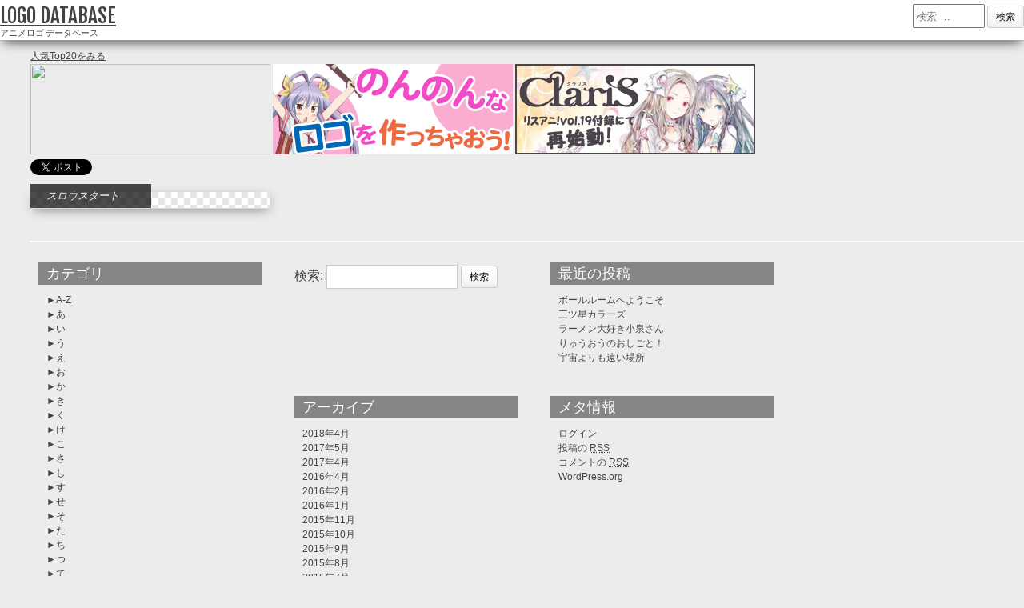

--- FILE ---
content_type: text/html; charset=UTF-8
request_url: http://logo.dmsk.com/category/su/%E3%82%B9%E3%83%AD%E3%82%A6%E3%82%B9%E3%82%BF%E3%83%BC%E3%83%88
body_size: 17762
content:

<!DOCTYPE html>
<html lang="ja">
<head>  
    <meta charset="UTF-8" />
    <meta name="keywords" content="アニメロゴ,ロゴデザイン,PNG画像,高画質ロゴ" />
    <link rel="pingback" href="http://logo.dmsk.com/xmlrpc.php" />
    <meta name="viewport" content="width=device-width, initial-scale=1, maximum-scale=1">
    <title>スロウスタート | アニメロゴ データベース</title>

<link rel="profile" href="http://gmpg.org/xfn/11" />
<link rel="pingback" href="http://logo.dmsk.com/xmlrpc.php" />
<link href='http://fonts.googleapis.com/css?family=Fjalla+One' rel='stylesheet' type='text/css'>
<link rel="shortcut icon" href="favicon.ico?date=20150713" />
    
    <link rel='dns-prefetch' href='//s.w.org' />
<link rel="alternate" type="application/rss+xml" title="アニメロゴ データベース &raquo; フィード" href="http://logo.dmsk.com/feed" />
<link rel="alternate" type="application/rss+xml" title="アニメロゴ データベース &raquo; コメントフィード" href="http://logo.dmsk.com/comments/feed" />
<link rel="alternate" type="application/rss+xml" title="アニメロゴ データベース &raquo; スロウスタート カテゴリーのフィード" href="http://logo.dmsk.com/category/su/%e3%82%b9%e3%83%ad%e3%82%a6%e3%82%b9%e3%82%bf%e3%83%bc%e3%83%88/feed" />
		<script type="text/javascript">
			window._wpemojiSettings = {"baseUrl":"https:\/\/s.w.org\/images\/core\/emoji\/11\/72x72\/","ext":".png","svgUrl":"https:\/\/s.w.org\/images\/core\/emoji\/11\/svg\/","svgExt":".svg","source":{"concatemoji":"http:\/\/logo.dmsk.com\/wp-includes\/js\/wp-emoji-release.min.js?ver=4.9.26"}};
			!function(e,a,t){var n,r,o,i=a.createElement("canvas"),p=i.getContext&&i.getContext("2d");function s(e,t){var a=String.fromCharCode;p.clearRect(0,0,i.width,i.height),p.fillText(a.apply(this,e),0,0);e=i.toDataURL();return p.clearRect(0,0,i.width,i.height),p.fillText(a.apply(this,t),0,0),e===i.toDataURL()}function c(e){var t=a.createElement("script");t.src=e,t.defer=t.type="text/javascript",a.getElementsByTagName("head")[0].appendChild(t)}for(o=Array("flag","emoji"),t.supports={everything:!0,everythingExceptFlag:!0},r=0;r<o.length;r++)t.supports[o[r]]=function(e){if(!p||!p.fillText)return!1;switch(p.textBaseline="top",p.font="600 32px Arial",e){case"flag":return s([55356,56826,55356,56819],[55356,56826,8203,55356,56819])?!1:!s([55356,57332,56128,56423,56128,56418,56128,56421,56128,56430,56128,56423,56128,56447],[55356,57332,8203,56128,56423,8203,56128,56418,8203,56128,56421,8203,56128,56430,8203,56128,56423,8203,56128,56447]);case"emoji":return!s([55358,56760,9792,65039],[55358,56760,8203,9792,65039])}return!1}(o[r]),t.supports.everything=t.supports.everything&&t.supports[o[r]],"flag"!==o[r]&&(t.supports.everythingExceptFlag=t.supports.everythingExceptFlag&&t.supports[o[r]]);t.supports.everythingExceptFlag=t.supports.everythingExceptFlag&&!t.supports.flag,t.DOMReady=!1,t.readyCallback=function(){t.DOMReady=!0},t.supports.everything||(n=function(){t.readyCallback()},a.addEventListener?(a.addEventListener("DOMContentLoaded",n,!1),e.addEventListener("load",n,!1)):(e.attachEvent("onload",n),a.attachEvent("onreadystatechange",function(){"complete"===a.readyState&&t.readyCallback()})),(n=t.source||{}).concatemoji?c(n.concatemoji):n.wpemoji&&n.twemoji&&(c(n.twemoji),c(n.wpemoji)))}(window,document,window._wpemojiSettings);
		</script>
		<style type="text/css">
img.wp-smiley,
img.emoji {
	display: inline !important;
	border: none !important;
	box-shadow: none !important;
	height: 1em !important;
	width: 1em !important;
	margin: 0 .07em !important;
	vertical-align: -0.1em !important;
	background: none !important;
	padding: 0 !important;
}
</style>
<link rel='stylesheet' id='style-css'  href='http://logo.dmsk.com/wp-content/themes/pinbin2/style.css?ver=4.9.26' type='text/css' media='all' />
<link rel='stylesheet' id='wordpress-popular-posts-css'  href='http://logo.dmsk.com/wp-content/plugins/wordpress-popular-posts/style/wpp.css?ver=3.3.3' type='text/css' media='all' />
<script type='text/javascript' src='http://logo.dmsk.com/wp-includes/js/jquery/jquery.js?ver=1.12.4'></script>
<script type='text/javascript' src='http://logo.dmsk.com/wp-includes/js/jquery/jquery-migrate.min.js?ver=1.4.1'></script>
<link rel='https://api.w.org/' href='http://logo.dmsk.com/wp-json/' />
<link rel="EditURI" type="application/rsd+xml" title="RSD" href="http://logo.dmsk.com/xmlrpc.php?rsd" />
<link rel="wlwmanifest" type="application/wlwmanifest+xml" href="http://logo.dmsk.com/wp-includes/wlwmanifest.xml" /> 
<meta name="generator" content="WordPress 4.9.26" />
<style type="text/css" id="custom-background-css">
body.custom-background { background-color: #ececec; }
</style>
</head>

  <body class="archive category category-391 custom-background">

 	<!-- logo and navigation -->

 <nav id="site-navigation" class="main-nav" role="navigation">
    <div id="main-nav-wrapper"> 
        <div id="logo">
                
                                  <a href="http://logo.dmsk.com/"  title="アニメロゴ データベース" rel="home">
                    <div id="logotext">
                      LOGO DATABASE                    </div>
                  </a>
                  <div id="logosubtext">
                      アニメロゴ データベース                  </div>
                         </div>



  <div id="search-container" class="search-box-wrapper hide">
   <div class="search-box">
    <form role="search" method="get" class="search-form" action="http://logo.dmsk.com/">
     <label>
      <input type="search" class="search-field" placeholder="検索 &hellip;" value="" name="s" title="検索:" style="width:90px;height:30px;" />
     </label>
     <input type="submit" class="search-submit" value="検索" />
    </form>   
   </div>
  </div>


    </div>
  </nav>  
<div class="clear"></div>
<div id="wrap">
  <div id="header"></div>
	<a href="http://logo.dmsk.com/">人気Top20をみる</a>

<!--amz-->
<div class="amz">
<a href="http://logo.dmsk.com/?s=2015%E5%B9%B410%E6%9C%88%E9%96%8B%E5%A7%8B%E3%82%A2%E3%83%8B%E3%83%A1"><img width="300" height="113" src="http://logo.dmsk.com/wp-content/themes/pinbin2/image/201510.png" /></a>
<a href="http://nonnon.dmsk.com"><img width="300" height="113" src="http://logo.dmsk.com/wp-content/themes/pinbin2/image/nonnongorori.png" /></a>
<a href="http://amzn.to/10EAxA5"><img src="http://logo.dmsk.com/wp-content/themes/pinbin2/image/claris_new.png" /></a>

 <!--twitter link-->
 <div>
  <a href="https://twitter.com/share" class="twitter-share-button" data-text="アニメロゴデータベース" data-lang="ja" data-hashtags="アニメロゴDB">ツイート</a>
  <script>!function(d,s,id){var js,fjs=d.getElementsByTagName(s)[0],p=/^http:/.test(d.location)?'http':'https';if(!d.getElementById(id)){js=d.createElement(s);js.id=id;js.src=p+'://platform.twitter.com/widgets.js';fjs.parentNode.insertBefore(js,fjs);}}(document, 'script', 'twitter-wjs');</script>
 </div>

</div>

<div id="post-area">
	
    <div id="post-1650" class="post-1650 post type-post status-publish format-standard has-post-thumbnail hentry category-391">
                    <div class="pinbin-image"><a href="http://logo.dmsk.com/%e3%82%b9%e3%83%ad%e3%82%a6%e3%82%b9%e3%82%bf%e3%83%bc%e3%83%88"><img width="300" height="102" src="http://logo.dmsk.com/wp-content/uploads/2018/04/slowstart-300x102.png" class="attachment-summary-image size-summary-image wp-post-image" alt="" srcset="http://logo.dmsk.com/wp-content/uploads/2018/04/slowstart-300x102.png 300w, http://logo.dmsk.com/wp-content/uploads/2018/04/slowstart-150x51.png 150w, http://logo.dmsk.com/wp-content/uploads/2018/04/slowstart-768x260.png 768w, http://logo.dmsk.com/wp-content/uploads/2018/04/slowstart-750x254.png 750w, http://logo.dmsk.com/wp-content/uploads/2018/04/slowstart.png 900w" sizes="(max-width: 300px) 100vw, 300px" /></a></div>
            <div class="pinbin-category"><p><a href="http://logo.dmsk.com/category/su/%e3%82%b9%e3%83%ad%e3%82%a6%e3%82%b9%e3%82%bf%e3%83%bc%e3%83%88" rel="category tag">スロウスタート</a></p></div>
            </div>
        



</div>

    <nav id="nav-below" class="navigation" role="navigation">
        <div class="view-previous"></div>

                    <div class="view-next"> </div>
            </nav> 





     
   <div id="footer-area">
			<div id="jcl_widget-4" class="widget widget_jcl_widget"><div class="widget-copy"><h3>カテゴリ</h3><ul class="jcl_widget"><li class="jcl_category jcl_has_child"  ><a class="jcl_link" href="http://logo.dmsk.com/category/a-z" title="View Sub-Categories"><span class="jcl_symbol" style="padding-leftleft:5px">►</span></a><a href="http://logo.dmsk.com/category/a-z" >A-Z</a><ul><li class="jcl_category " style="display:none;" ><a href="http://logo.dmsk.com/category/a-z/angel-beats" >Angel Beats!</a></li><li class="jcl_category " style="display:none;" ><a href="http://logo.dmsk.com/category/a-z/aria" >ARIA</a></li><li class="jcl_category " style="display:none;" ><a href="http://logo.dmsk.com/category/a-z/a%e3%83%81%e3%83%a3%e3%83%b3%e3%83%8d%e3%83%ab" >Aチャンネル</a></li><li class="jcl_category " style="display:none;" ><a href="http://logo.dmsk.com/category/a-z/bonjour%e2%99%aa%e6%81%8b%e5%91%b3%e3%83%91%e3%83%86%e3%82%a3%e3%82%b9%e3%83%aa%e3%83%bc" >Bonjour♪恋味パティスリー</a></li><li class="jcl_category " style="display:none;" ><a href="http://logo.dmsk.com/category/a-z/b%e5%9e%8bh%e7%b3%bb" >B型H系</a></li><li class="jcl_category " style="display:none;" ><a href="http://logo.dmsk.com/category/a-z/c3-%e3%82%b7%e3%83%bc%e3%82%ad%e3%83%a5%e3%83%bc%e3%83%96" >C3 -シーキューブ-</a></li><li class="jcl_category " style="display:none;" ><a href="http://logo.dmsk.com/category/a-z/fate-kaleid-liner-%e3%83%97%e3%83%aa%e3%82%ba%e3%83%9e%e2%98%86%e3%82%a4%e3%83%aa%e3%83%a4" >Fate/kaleid liner プリズマ☆イリヤ</a></li><li class="jcl_category " style="display:none;" ><a href="http://logo.dmsk.com/category/a-z/fate-stay-night" >Fate/stay night</a></li><li class="jcl_category " style="display:none;" ><a href="http://logo.dmsk.com/category/a-z/fate-zero" >Fate/zero</a></li><li class="jcl_category " style="display:none;" ><a href="http://logo.dmsk.com/category/a-z/free-eternal-summer" >Free! -Eternal Summer-</a></li><li class="jcl_category " style="display:none;" ><a href="http://logo.dmsk.com/category/a-z/gate" >GATE</a></li><li class="jcl_category " style="display:none;" ><a href="http://logo.dmsk.com/category/a-z/gj%e9%83%a8" >GJ部</a></li><li class="jcl_category " style="display:none;" ><a href="http://logo.dmsk.com/category/a-z/gogo575" >GO!GO!575</a></li><li class="jcl_category " style="display:none;" ><a href="http://logo.dmsk.com/category/a-z/go%e3%83%97%e3%83%aa%e3%83%b3%e3%82%bb%e3%82%b9%e3%83%97%e3%83%aa%e3%82%ad%e3%83%a5%e3%82%a2" >Go!プリンセスプリキュア</a></li><li class="jcl_category " style="display:none;" ><a href="http://logo.dmsk.com/category/a-z/g%e3%81%ae%e3%83%ac%e3%82%b3%e3%83%b3%e3%82%ae%e3%82%b9%e3%82%bf" >Gのレコンギスタ</a></li><li class="jcl_category " style="display:none;" ><a href="http://logo.dmsk.com/category/a-z/hi%e2%98%86scoool%e3%82%bb%e3%83%8f%e3%82%ac%e3%83%bc%e3%83%ab" >Hi☆sCoool!セハガール</a></li><li class="jcl_category " style="display:none;" ><a href="http://logo.dmsk.com/category/a-z/hunterxhunter" >HUNTER×HUNTER</a></li><li class="jcl_category " style="display:none;" ><a href="http://logo.dmsk.com/category/a-z/isuca" >ISUCA</a></li><li class="jcl_category " style="display:none;" ><a href="http://logo.dmsk.com/category/a-z/kiss-x-sis" >kiss x sis</a></li><li class="jcl_category " style="display:none;" ><a href="http://logo.dmsk.com/category/a-z/m3-%e3%82%bd%e3%83%8e%e9%bb%92%e3%82%ad%e9%8b%bc" >M3 ソノ黒キ鋼</a></li><li class="jcl_category " style="display:none;" ><a href="http://logo.dmsk.com/category/a-z/persona-4-the-animation" >Persona 4 the ANIMATION</a></li><li class="jcl_category " style="display:none;" ><a href="http://logo.dmsk.com/category/a-z/rail-wars" >RAIL WARS!</a></li><li class="jcl_category " style="display:none;" ><a href="http://logo.dmsk.com/category/a-z/re_%e3%83%8f%e3%83%9e%e3%83%88%e3%83%a9" >Re:_ハマトラ</a></li><li class="jcl_category " style="display:none;" ><a href="http://logo.dmsk.com/category/a-z/re%e3%82%bc%e3%83%ad%e3%81%8b%e3%82%89%e5%a7%8b%e3%82%81%e3%82%8b%e7%95%b0%e4%b8%96%e7%95%8c%e7%94%9f%e6%b4%bb" >Re:ゼロから始める異世界生活</a></li><li class="jcl_category " style="display:none;" ><a href="http://logo.dmsk.com/category/a-z/selector-spread-wixoss" >selector spread WIXOSS</a></li><li class="jcl_category " style="display:none;" ><a href="http://logo.dmsk.com/category/a-z/shirobako" >SHIROBAKO</a></li><li class="jcl_category " style="display:none;" ><a href="http://logo.dmsk.com/category/a-z/show-by-rock" >SHOW BY ROCK!!</a></li><li class="jcl_category " style="display:none;" ><a href="http://logo.dmsk.com/category/a-z/tari-tari" >TARI TARI</a></li><li class="jcl_category " style="display:none;" ><a href="http://logo.dmsk.com/category/a-z/tigerbunny" >TIGER&amp;BUNNY</a></li><li class="jcl_category " style="display:none;" ><a href="http://logo.dmsk.com/category/a-z/to-love%e3%82%8b" >To LOVEる</a></li><li class="jcl_category " style="display:none;" ><a href="http://logo.dmsk.com/category/a-z/wake-up-girls" >Wake Up, Girls!</a></li><li class="jcl_category " style="display:none;" ><a href="http://logo.dmsk.com/category/a-z/working" >WORKING!!!</a></li></ul></li><li class="jcl_category jcl_has_child"  ><a class="jcl_link" href="http://logo.dmsk.com/category/aa" title="View Sub-Categories"><span class="jcl_symbol" style="padding-leftleft:5px">►</span></a><a href="http://logo.dmsk.com/category/aa" >あ</a><ul><li class="jcl_category " style="display:none;" ><a href="http://logo.dmsk.com/category/aa/%e3%81%82%e3%81%84%e3%81%be%e3%81%84%e3%81%bf%e3%83%bc" >あいまいみー</a></li><li class="jcl_category " style="display:none;" ><a href="http://logo.dmsk.com/category/aa/%e3%81%82%e3%81%ae%e5%a4%8f%e3%81%a7%e5%be%85%e3%81%a3%e3%81%a6%e3%82%8b" >あの夏で待ってる</a></li><li class="jcl_category " style="display:none;" ><a href="http://logo.dmsk.com/category/aa/%e3%81%82%e3%81%ae%e6%97%a5%e8%a6%8b%e3%81%9f%e8%8a%b1%e3%81%ae%e5%90%8d%e5%89%8d%e3%82%92%e5%83%95%e9%81%94%e3%81%af%e3%81%be%e3%81%a0%e7%9f%a5%e3%82%89%e3%81%aa%e3%81%84%e3%80%82" >あの日見た花の名前を僕達はまだ知らない。</a></li><li class="jcl_category " style="display:none;" ><a href="http://logo.dmsk.com/category/aa/%e3%82%a2%e3%82%a4%e3%82%ab%e3%83%84" >アイカツ</a></li><li class="jcl_category " style="display:none;" ><a href="http://logo.dmsk.com/category/aa/%e3%82%a2%e3%82%a4%e3%83%89%e3%83%ab%e3%83%9e%e3%82%b9%e3%82%bf%e3%83%bc" >アイドルマスター</a></li><li class="jcl_category " style="display:none;" ><a href="http://logo.dmsk.com/category/aa/%e3%82%a2%e3%82%a6%e3%83%88%e3%83%96%e3%83%ac%e3%82%a4%e3%82%af%e3%82%ab%e3%83%b3%e3%83%91%e3%83%8b%e3%83%bc" >アウトブレイクカンパニー</a></li><li class="jcl_category " style="display:none;" ><a href="http://logo.dmsk.com/category/aa/%e3%82%a2%e3%82%aa%e3%83%8f%e3%83%a9%e3%82%a4%e3%83%89" >アオハライド</a></li><li class="jcl_category " style="display:none;" ><a href="http://logo.dmsk.com/category/aa/%e3%82%a2%e3%82%ab%e3%83%a1%e3%81%8c%e6%96%ac%e3%82%8b" >アカメが斬る!</a></li><li class="jcl_category " style="display:none;" ><a href="http://logo.dmsk.com/category/aa/%e3%82%a2%e3%82%b9%e3%82%bf%e3%83%ad%e3%83%83%e3%83%86%e3%81%ae%e3%81%8a%e3%82%82%e3%81%a1%e3%82%83" >アスタロッテのおもちゃ</a></li><li class="jcl_category " style="display:none;" ><a href="http://logo.dmsk.com/category/aa/%e3%82%a2%e3%83%96%e3%82%bd%e3%83%aa%e3%83%a5%e3%83%bc%e3%83%88%e3%83%bb%e3%83%87%e3%83%a5%e3%82%aa" >アブソリュート・デュオ</a></li><li class="jcl_category " style="display:none;" ><a href="http://logo.dmsk.com/category/aa/%e3%82%a2%e3%83%9e%e3%82%ac%e3%83%9fss" >アマガミSS</a></li><li class="jcl_category " style="display:none;" ><a href="http://logo.dmsk.com/category/aa/%e3%82%a2%e3%83%ab%e3%82%b9%e3%83%a9%e3%83%bc%e3%83%b3%e6%88%a6%e8%a8%98" >アルスラーン戦記</a></li><li class="jcl_category " style="display:none;" ><a href="http://logo.dmsk.com/category/aa/%e3%82%a2%e3%83%ab%e3%83%89%e3%83%8e%e3%82%a2%e3%83%bb%e3%82%bc%e3%83%ad" >アルドノア・ゼロ</a></li><li class="jcl_category " style="display:none;" ><a href="http://logo.dmsk.com/category/aa/%e6%82%aa%e9%ad%94%e3%81%ae%e3%83%aa%e3%83%89%e3%83%ab" >悪魔のリドル</a></li><li class="jcl_category " style="display:none;" ><a href="http://logo.dmsk.com/category/aa/%e6%83%a1%e3%81%ae%e8%8f%af" >惡の華</a></li><li class="jcl_category " style="display:none;" ><a href="http://logo.dmsk.com/category/aa/aitenchimuyo" >愛・天地無用!</a></li><li class="jcl_category " style="display:none;" ><a href="http://logo.dmsk.com/category/aa/%e7%94%98%e5%9f%8e%e3%83%96%e3%83%aa%e3%83%aa%e3%82%a2%e3%83%b3%e3%83%88%e3%83%91%e3%83%bc%e3%82%af" >甘城ブリリアントパーク</a></li><li class="jcl_category " style="display:none;" ><a href="http://logo.dmsk.com/category/aa/%e9%9b%a8%e8%89%b2%e3%82%b3%e3%82%b3%e3%82%a2" >雨色ココア</a></li></ul></li><li class="jcl_category jcl_has_child"  ><a class="jcl_link" href="http://logo.dmsk.com/category/ii" title="View Sub-Categories"><span class="jcl_symbol" style="padding-leftleft:5px">►</span></a><a href="http://logo.dmsk.com/category/ii" >い</a><ul><li class="jcl_category " style="display:none;" ><a href="http://logo.dmsk.com/category/ii/%e3%81%84%e3%81%a8%e3%81%97%e3%81%ae%e3%83%a0%e3%83%bc%e3%82%b3" >いとしのムーコ</a></li><li class="jcl_category " style="display:none;" ><a href="http://logo.dmsk.com/category/ii/%e3%81%84%e3%81%aa%e3%82%8a%e3%80%81%e3%81%93%e3%82%93%e3%81%93%e3%82%93%e3%80%81%e6%81%8b%e3%81%84%e3%82%8d%e3%81%af%e3%80%82" >いなり、こんこん、恋いろは。</a></li><li class="jcl_category " style="display:none;" ><a href="http://logo.dmsk.com/category/ii/%e3%82%a4%e3%83%b3%e3%83%95%e3%82%a3%e3%83%8b%e3%83%83%e3%83%88%e3%83%bb%e3%82%b9%e3%83%88%e3%83%a9%e3%83%88%e3%82%b9" >インフィニット・ストラトス</a></li><li class="jcl_category " style="display:none;" ><a href="http://logo.dmsk.com/category/ii/%e4%b8%80%e9%80%b1%e9%96%93%e3%83%95%e3%83%ac%e3%83%b3%e3%82%ba%e3%80%82" >一週間フレンズ。</a></li><li class="jcl_category " style="display:none;" ><a href="http://logo.dmsk.com/category/ii/%e5%a6%96%e7%8b%90x%e5%83%95ss" >妖狐×僕SS</a></li><li class="jcl_category " style="display:none;" ><a href="http://logo.dmsk.com/category/ii/%e7%95%b0%e8%83%bd%e3%83%90%e3%83%88%e3%83%ab%e3%81%af%e6%97%a5%e5%b8%b8%e7%b3%bb%e3%81%ae%e3%81%aa%e3%81%8b%e3%81%a7" >異能バトルは日常系のなかで</a></li></ul></li><li class="jcl_category jcl_has_child"  ><a class="jcl_link" href="http://logo.dmsk.com/category/uu" title="View Sub-Categories"><span class="jcl_symbol" style="padding-leftleft:5px">►</span></a><a href="http://logo.dmsk.com/category/uu" >う</a><ul><li class="jcl_category " style="display:none;" ><a href="http://logo.dmsk.com/category/uu/wake-up-girl-zoo" >うぇいくあっぷがーるZOO!</a></li><li class="jcl_category " style="display:none;" ><a href="http://logo.dmsk.com/category/uu/%e3%81%86%e3%81%95%e3%81%8e%e3%83%89%e3%83%ad%e3%83%83%e3%83%97" >うさぎドロップ</a></li><li class="jcl_category " style="display:none;" ><a href="http://logo.dmsk.com/category/uu/%e3%81%86%e3%81%97%e3%81%8a%e3%81%a8%e3%81%a8%e3%82%89" >うしおととら</a></li><li class="jcl_category " style="display:none;" ><a href="http://logo.dmsk.com/category/uu/%e3%81%86%e3%81%9f%e3%82%8f%e3%82%8c%e3%82%8b%e3%82%82%e3%81%ae" >うたわれるもの</a></li><li class="jcl_category " style="display:none;" ><a href="http://logo.dmsk.com/category/uu/%e3%82%a6%e3%82%a3%e3%83%83%e3%83%81%e3%82%af%e3%83%a9%e3%83%95%e3%83%88%e3%83%af%e3%83%bc%e3%82%af%e3%82%b9" >ウィッチクラフトワークス</a></li><li class="jcl_category " style="display:none;" ><a href="http://logo.dmsk.com/category/uu/%e3%82%a6%e3%83%9e%e5%a8%98-%e3%83%97%e3%83%aa%e3%83%86%e3%82%a3%e3%83%bc%e3%83%80%e3%83%bc%e3%83%93%e3%83%bc" >ウマ娘 プリティーダービー</a></li><li class="jcl_category " style="display:none;" ><a href="http://logo.dmsk.com/category/uu/%e3%83%b4%e3%82%a1%e3%83%ab%e3%82%ad%e3%83%aa%e3%83%bc%e3%83%89%e3%83%a9%e3%82%a4%e3%83%b4" >ヴァルキリードライヴ</a></li><li class="jcl_category " style="display:none;" ><a href="http://logo.dmsk.com/category/uu/%e5%a4%b1%e3%82%8f%e3%82%8c%e3%81%9f%e6%9c%aa%e6%9d%a5%e3%82%92%e6%b1%82%e3%82%81%e3%81%a6" >失われた未来を求めて</a></li></ul></li><li class="jcl_category jcl_has_child"  ><a class="jcl_link" href="http://logo.dmsk.com/category/ee" title="View Sub-Categories"><span class="jcl_symbol" style="padding-leftleft:5px">►</span></a><a href="http://logo.dmsk.com/category/ee" >え</a><ul><li class="jcl_category " style="display:none;" ><a href="http://logo.dmsk.com/category/ee/%e3%81%88%e3%81%a8%e3%81%9f%e3%81%be" >えとたま</a></li><li class="jcl_category " style="display:none;" ><a href="http://logo.dmsk.com/category/ee/%e3%82%a8%e3%83%ad%e3%83%9e%e3%83%b3%e3%82%ac%e5%85%88%e7%94%9f" >エロマンガ先生</a></li></ul></li><li class="jcl_category jcl_has_child"  ><a class="jcl_link" href="http://logo.dmsk.com/category/oo" title="View Sub-Categories"><span class="jcl_symbol" style="padding-leftleft:5px">►</span></a><a href="http://logo.dmsk.com/category/oo" >お</a><ul><li class="jcl_category " style="display:none;" ><a href="http://logo.dmsk.com/category/oo/%e3%81%8a%e3%81%8f%e3%81%95%e3%81%be%e3%81%8c%e7%94%9f%e5%be%92%e4%bc%9a%e9%95%b7" >おくさまが生徒会長!</a></li><li class="jcl_category " style="display:none;" ><a href="http://logo.dmsk.com/category/oo/%e3%81%8a%e5%85%84%e3%81%a1%e3%82%83%e3%82%93%e3%81%a0%e3%81%91%e3%81%a9%e6%84%9b%e3%81%95%e3%81%88%e3%81%82%e3%82%8c%e3%81%b0%e9%96%a2%e4%bf%82%e3%81%aa%e3%81%84%e3%82%88%e3%81%ad%e3%81%a3" >お兄ちゃんだけど愛さえあれば関係ないよねっ</a></li><li class="jcl_category " style="display:none;" ><a href="http://logo.dmsk.com/category/oo/%e3%81%8a%e5%85%84%e3%81%a1%e3%82%83%e3%82%93%e3%81%ae%e3%81%93%e3%81%a8%e3%81%aa%e3%82%93%e3%81%8b%e3%81%9c%e3%82%93%e3%81%9c%e3%82%93%e5%a5%bd%e3%81%8d%e3%81%98%e3%82%83%e3%81%aa%e3%81%84%e3%82%93" >お兄ちゃんのことなんかぜんぜん好きじゃないんだからね!!</a></li><li class="jcl_category " style="display:none;" ><a href="http://logo.dmsk.com/category/oo/%e3%82%aa%e3%82%aa%e3%82%ab%e3%83%9f%e5%b0%91%e5%a5%b3%e3%81%a8%e9%bb%92%e7%8e%8b%e5%ad%90" >オオカミ少女と黒王子</a></li><li class="jcl_category " style="display:none;" ><a href="http://logo.dmsk.com/category/oo/%e3%82%aa%e3%83%ac%e3%82%93%e5%ae%b6%e3%81%ae%e3%83%95%e3%83%ad%e4%ba%8b%e6%83%85" >オレん家のフロ事情</a></li><li class="jcl_category " style="display:none;" ><a href="http://logo.dmsk.com/category/oo/%e3%82%aa%e3%83%af%e3%83%aa%e3%83%a2%e3%83%8e%e3%82%ac%e3%82%bf%e3%83%aa" >オワリモノガタリ</a></li><li class="jcl_category " style="display:none;" ><a href="http://logo.dmsk.com/category/oo/%e3%82%aa%e3%83%bc%e3%83%90%e3%83%bc%e3%83%ad%e3%83%bc%e3%83%89" >オーバーロード</a></li><li class="jcl_category " style="display:none;" ><a href="http://logo.dmsk.com/category/oo/%e4%bf%ba%e3%80%81%e3%83%84%e3%82%a4%e3%83%b3%e3%83%86%e3%83%bc%e3%83%ab%e3%81%ab%e3%81%aa%e3%82%8a%e3%81%be%e3%81%99%e3%80%82" >俺、ツインテールになります。</a></li><li class="jcl_category " style="display:none;" ><a href="http://logo.dmsk.com/category/oo/%e4%bf%ba%e3%81%8c%e3%81%8a%e5%ac%a2%e6%a7%98%e5%ad%a6%e6%a0%a1%e3%81%ab%e3%80%8c%e5%ba%b6%e6%b0%91%e3%82%b5%e3%83%b3%e3%83%97%e3%83%ab%e3%80%8d%e3%81%a8%e3%81%97%e3%81%a6%e3%82%b2%e3%83%83%e3%83%84" >俺がお嬢様学校に「庶民サンプル」としてゲッツされた件</a></li><li class="jcl_category " style="display:none;" ><a href="http://logo.dmsk.com/category/oo/%e4%bf%ba%e3%81%ae%e5%a6%b9%e3%81%8c%e3%81%93%e3%82%93%e3%81%aa%e3%81%ab%e5%8f%af%e6%84%9b%e3%81%84%e3%82%8f%e3%81%91%e3%81%8c%e3%81%aa%e3%81%84" >俺の妹がこんなに可愛いわけがない</a></li><li class="jcl_category " style="display:none;" ><a href="http://logo.dmsk.com/category/oo/%e4%bf%ba%e3%81%ae%e5%bd%bc%e5%a5%b3%e3%81%a8%e5%b9%bc%e3%81%aa%e3%81%98%e3%81%bf%e3%81%8c%e4%bf%ae%e7%be%85%e5%a0%b4%e3%81%99%e3%81%8e%e3%82%8b" >俺の彼女と幼なじみが修羅場すぎる</a></li><li class="jcl_category " style="display:none;" ><a href="http://logo.dmsk.com/category/oo/%e4%bf%ba%e7%89%a9%e8%aa%9e" >俺物語!!</a></li><li class="jcl_category " style="display:none;" ><a href="http://logo.dmsk.com/category/oo/%e5%a4%a7%e5%ae%b6%e3%81%95%e3%82%93%e3%81%af%e6%80%9d%e6%98%a5%e6%9c%9f" >大家さんは思春期!</a></li><li class="jcl_category " style="display:none;" ><a href="http://logo.dmsk.com/category/oo/%e6%b8%a9%e6%b3%89%e5%a6%96%e7%b2%be%e3%83%8f%e3%82%b3%e3%83%8d%e3%81%a1%e3%82%83%e3%82%93" >温泉妖精ハコネちゃん</a></li></ul></li><li class="jcl_category jcl_has_child"  ><a class="jcl_link" href="http://logo.dmsk.com/category/ka" title="View Sub-Categories"><span class="jcl_symbol" style="padding-leftleft:5px">►</span></a><a href="http://logo.dmsk.com/category/ka" >か</a><ul><li class="jcl_category " style="display:none;" ><a href="http://logo.dmsk.com/category/ka/%e3%81%8c%e3%81%a3%e3%81%93%e3%81%86%e3%81%90%e3%82%89%e3%81%97%ef%bc%81" >がっこうぐらし！</a></li><li class="jcl_category " style="display:none;" ><a href="http://logo.dmsk.com/category/ka/%e3%82%ab%e3%83%bc%e3%83%89%e3%82%ad%e3%83%a3%e3%83%97%e3%82%bf%e3%83%bc%e3%81%95%e3%81%8f%e3%82%89" >カードキャプターさくら</a></li><li class="jcl_category " style="display:none;" ><a href="http://logo.dmsk.com/category/ka/%e3%82%ac%e3%83%83%e3%83%81%e3%83%a3%e3%83%9e%e3%83%b3-%e3%82%af%e3%83%a9%e3%82%a6%e3%82%ba" >ガッチャマン クラウズ</a></li><li class="jcl_category " style="display:none;" ><a href="http://logo.dmsk.com/category/ka/%e3%82%ac%e3%83%b3%e3%83%80%e3%83%a0%e3%83%93%e3%83%ab%e3%83%89%e3%83%95%e3%82%a1%e3%82%a4%e3%82%bf%e3%83%bc%e3%82%ba" >ガンダムビルドファイターズ</a></li><li class="jcl_category " style="display:none;" ><a href="http://logo.dmsk.com/category/ka/%e3%82%ac%e3%83%bc%e3%83%ab%e3%82%ba%e3%83%91%e3%83%b3%e3%83%84%e3%82%a1%e3%83%bc" >ガールズ&amp;パンツァー</a></li><li class="jcl_category " style="display:none;" ><a href="http://logo.dmsk.com/category/ka/%e3%82%ac%e3%83%bc%e3%83%ab%e3%83%95%e3%83%ac%e3%83%b3%e3%83%89%e4%bb%ae" >ガールフレンド(仮)</a></li><li class="jcl_category " style="display:none;" ><a href="http://logo.dmsk.com/category/ka/%e5%88%80%e8%aa%9e" >刀語</a></li><li class="jcl_category " style="display:none;" ><a href="http://logo.dmsk.com/category/ka/%e5%ad%a6%e6%88%a6%e9%83%bd%e5%b8%82%e3%82%a2%e3%82%b9%e3%82%bf%e3%83%aa%e3%82%b9%e3%82%af" >学戦都市アスタリスク</a></li><li class="jcl_category " style="display:none;" ><a href="http://logo.dmsk.com/category/ka/%e5%bd%bc%e5%a5%b3%e3%81%8c%e3%83%95%e3%83%a9%e3%82%b0%e3%82%92%e3%81%8a%e3%82%89%e3%82%8c%e3%81%9f%e3%82%89" >彼女がフラグをおられたら</a></li><li class="jcl_category " style="display:none;" ><a href="http://logo.dmsk.com/category/ka/%e7%a5%9e%e3%81%ae%e3%81%bf%e3%81%9e%e7%9f%a5%e3%82%8b%e3%82%bb%e3%82%ab%e3%82%a4" >神のみぞ知るセカイ</a></li><li class="jcl_category " style="display:none;" ><a href="http://logo.dmsk.com/category/ka/%e7%a5%9e%e6%a7%98%e3%81%ae%e3%83%a1%e3%83%a2%e5%b8%b3" >神様のメモ帳</a></li><li class="jcl_category " style="display:none;" ><a href="http://logo.dmsk.com/category/ka/%e7%a5%9e%e6%a7%98%e3%81%af%e3%81%98%e3%82%81%e3%81%be%e3%81%97%e3%81%9f" >神様はじめました</a></li><li class="jcl_category " style="display:none;" ><a href="http://logo.dmsk.com/category/ka/%e7%a5%9e%e6%a7%98%e3%83%89%e3%82%a9%e3%83%ab%e3%82%ba" >神様ドォルズ</a></li><li class="jcl_category " style="display:none;" ><a href="http://logo.dmsk.com/category/ka/%e8%89%a6%e9%9a%8a%e3%81%93%e3%82%8c%e3%81%8f%e3%81%97%e3%82%87%e3%82%93" >艦隊これくしょん</a></li></ul></li><li class="jcl_category jcl_has_child"  ><a class="jcl_link" href="http://logo.dmsk.com/category/ki" title="View Sub-Categories"><span class="jcl_symbol" style="padding-leftleft:5px">►</span></a><a href="http://logo.dmsk.com/category/ki" >き</a><ul><li class="jcl_category " style="display:none;" ><a href="http://logo.dmsk.com/category/ki/%e3%81%8d%e3%82%93%e3%81%84%e3%82%8d%e3%83%a2%e3%82%b6%e3%82%a4%e3%82%af" >きんいろモザイク</a></li><li class="jcl_category " style="display:none;" ><a href="http://logo.dmsk.com/category/ki/%e3%82%ad%e3%83%ab%e3%83%a9%e3%82%ad%e3%83%ab" >キルラキル</a></li><li class="jcl_category " style="display:none;" ><a href="http://logo.dmsk.com/category/ki/%e4%bb%8a%e6%97%a5%e3%81%ae%e3%81%82%e3%81%99%e3%81%8b%e3%82%b7%e3%83%a7%e3%83%bc" >今日のあすかショー</a></li><li class="jcl_category " style="display:none;" ><a href="http://logo.dmsk.com/category/ki/%e5%82%b7%e7%89%a9%e8%aa%9e" >傷物語</a></li><li class="jcl_category " style="display:none;" ><a href="http://logo.dmsk.com/category/ki/%e5%90%9b%e3%81%ab%e5%b1%8a%e3%81%91" >君に届け</a></li><li class="jcl_category " style="display:none;" ><a href="http://logo.dmsk.com/category/ki/%e5%a2%83%e7%95%8c%e3%81%ae%e5%bd%bc%e6%96%b9" >境界の彼方</a></li><li class="jcl_category " style="display:none;" ><a href="http://logo.dmsk.com/category/ki/%e5%af%84%e7%94%9f%e7%8d%a3" >寄生獣</a></li><li class="jcl_category " style="display:none;" ><a href="http://logo.dmsk.com/category/ki/%e6%a9%9f%e5%8b%95%e6%88%a6%e5%a3%ab%e3%82%ac%e3%83%b3%e3%83%80%e3%83%a0uc" >機動戦士ガンダムUC</a></li></ul></li><li class="jcl_category jcl_has_child"  ><a class="jcl_link" href="http://logo.dmsk.com/category/ku" title="View Sub-Categories"><span class="jcl_symbol" style="padding-leftleft:5px">►</span></a><a href="http://logo.dmsk.com/category/ku" >く</a><ul><li class="jcl_category " style="display:none;" ><a href="http://logo.dmsk.com/category/ku/%e3%81%8f%e3%81%be%e3%81%bf%e3%81%93" >くまみこ</a></li><li class="jcl_category " style="display:none;" ><a href="http://logo.dmsk.com/category/ku/%e3%82%af%e3%83%a9%e3%82%b9%e3%83%ab%e3%83%bc%e3%83%a0%e2%98%86%e3%82%af%e3%83%a9%e3%82%a4%e3%82%b7%e3%82%b9" >クラスルーム☆クライシス</a></li><li class="jcl_category " style="display:none;" ><a href="http://logo.dmsk.com/category/ku/%e3%82%af%e3%83%ad%e3%82%b9%e3%82%a2%e3%83%b3%e3%82%b8%e3%83%a5-%e5%a4%a9%e4%bd%bf%e3%81%a8%e7%ab%9c%e3%81%ae%e8%bc%aa%e8%88%9e" >クロスアンジュ 天使と竜の輪舞</a></li><li class="jcl_category " style="display:none;" ><a href="http://logo.dmsk.com/category/ku/%e3%82%b0%e3%83%a9%e3%82%b9%e3%83%aa%e3%83%83%e3%83%97" >グラスリップ</a></li><li class="jcl_category " style="display:none;" ><a href="http://logo.dmsk.com/category/ku/%e3%82%b0%e3%83%aa%e3%82%b6%e3%82%a4%e3%82%a2%e3%81%ae%e6%9e%9c%e5%ae%9f" >グリザイアの果実</a></li><li class="jcl_category " style="display:none;" ><a href="http://logo.dmsk.com/category/ku/%e6%b5%b7%e6%9c%88%e5%a7%ab" >海月姫</a></li><li class="jcl_category " style="display:none;" ><a href="http://logo.dmsk.com/category/ku/%e7%b9%b0%e7%b9%b0%e3%82%8c%e3%82%b3%e3%83%83%e3%82%af%e3%83%aa%e3%81%95%e3%82%93" >繰繰れ!コックリさん</a></li><li class="jcl_category " style="display:none;" ><a href="http://logo.dmsk.com/category/ku/%e9%bb%92%e5%9f%b7%e4%ba%8b" >黒執事</a></li><li class="jcl_category " style="display:none;" ><a href="http://logo.dmsk.com/category/ku/%e9%bb%92%e5%ad%90%e3%81%ae%e3%83%90%e3%82%b9%e3%82%b1" >黒子のバスケ</a></li></ul></li><li class="jcl_category jcl_has_child"  ><a class="jcl_link" href="http://logo.dmsk.com/category/ke" title="View Sub-Categories"><span class="jcl_symbol" style="padding-leftleft:5px">►</span></a><a href="http://logo.dmsk.com/category/ke" >け</a><ul><li class="jcl_category " style="display:none;" ><a href="http://logo.dmsk.com/category/ke/%e3%81%91%e3%81%84%e3%81%8a%e3%82%93" >けいおん!</a></li><li class="jcl_category " style="display:none;" ><a href="http://logo.dmsk.com/category/ke/%e6%9c%88%e5%88%8a%e5%b0%91%e5%a5%b3%e9%87%8e%e5%b4%8e%e3%81%8f%e3%82%93" >月刊少女野崎くん</a></li></ul></li><li class="jcl_category jcl_has_child"  ><a class="jcl_link" href="http://logo.dmsk.com/category/ko" title="View Sub-Categories"><span class="jcl_symbol" style="padding-leftleft:5px">►</span></a><a href="http://logo.dmsk.com/category/ko" >こ</a><ul><li class="jcl_category " style="display:none;" ><a href="http://logo.dmsk.com/category/ko/%e3%81%93%e3%81%ae%e4%b8%ad%e3%81%ab1%e4%ba%ba%e5%a6%b9%e3%81%8c%e3%81%84%e3%82%8b" >この中に1人妹がいる!</a></li><li class="jcl_category " style="display:none;" ><a href="http://logo.dmsk.com/category/ko/%e3%81%93%e3%81%ae%e7%b4%a0%e6%99%b4%e3%82%89%e3%81%97%e3%81%84%e4%b8%96%e7%95%8c%e3%81%ab%e7%a5%9d%e7%a6%8f%e3%82%92" >この素晴らしい世界に祝福を!</a></li><li class="jcl_category " style="display:none;" ><a href="http://logo.dmsk.com/category/ko/%e3%81%93%e3%81%b0%e3%81%a8" >こばと</a></li><li class="jcl_category " style="display:none;" ><a href="http://logo.dmsk.com/category/ko/%e3%81%93%e3%81%bf%e3%81%a3%e3%81%8f%e3%81%8c%e3%83%bc%e3%82%8b%e3%81%9a" >こみっくがーるず</a></li><li class="jcl_category " style="display:none;" ><a href="http://logo.dmsk.com/category/ko/%e3%81%93%e3%82%8c%e3%81%af%e3%82%be%e3%83%b3%e3%83%93%e3%81%a7%e3%81%99%e3%81%8b" >これはゾンビですか?</a></li><li class="jcl_category " style="display:none;" ><a href="http://logo.dmsk.com/category/ko/%e3%81%94%e6%b3%a8%e6%96%87%e3%81%af%e3%81%86%e3%81%95%e3%81%8e%e3%81%a7%e3%81%99%e3%81%8b" >ご注文はうさぎですか?</a></li><li class="jcl_category " style="display:none;" ><a href="http://logo.dmsk.com/category/ko/%e3%82%b3%e3%83%a1%e3%83%83%e3%83%88%e3%83%bb%e3%83%ab%e3%82%b7%e3%83%95%e3%82%a1%e3%83%bc" >コメット・ルシファー</a></li><li class="jcl_category " style="display:none;" ><a href="http://logo.dmsk.com/category/ko/%e3%82%b4%e3%82%b7%e3%83%83%e3%82%af" >ゴシック</a></li><li class="jcl_category " style="display:none;" ><a href="http://logo.dmsk.com/category/ko/%e3%82%b4%e3%83%bc%e3%83%ab%e3%83%87%e3%83%b3%e3%82%bf%e3%82%a4%e3%83%a0" >ゴールデンタイム</a></li><li class="jcl_category " style="display:none;" ><a href="http://logo.dmsk.com/category/ko/%e4%ba%a4%e9%9f%bf%e8%a9%a9%e7%af%87%e3%82%a8%e3%82%a6%e3%83%ac%e3%82%ab%e3%82%bb%e3%83%96%e3%83%b3" >交響詩篇エウレカセブン</a></li><li class="jcl_category " style="display:none;" ><a href="http://logo.dmsk.com/category/ko/%e5%b0%8f%e6%9e%97%e3%81%95%e3%82%93%e3%81%a1%e3%81%ae%e3%83%a1%e3%82%a4%e3%83%89%e3%83%a9%e3%82%b4%e3%83%b3" >小林さんちのメイドラゴン</a></li><li class="jcl_category " style="display:none;" ><a href="http://logo.dmsk.com/category/ko/%e5%b9%b8%e8%85%b9%e3%82%b0%e3%83%a9%e3%83%95%e3%82%a3%e3%83%86%e3%82%a3" >幸腹グラフィティ</a></li><li class="jcl_category " style="display:none;" ><a href="http://logo.dmsk.com/category/ko/%e5%bf%83%e3%81%8c%e5%8f%ab%e3%81%b3%e3%81%9f%e3%81%8c%e3%81%a3%e3%81%a6%e3%82%8b%e3%82%93%e3%81%a0%e3%80%82" >心が叫びたがってるんだ。</a></li><li class="jcl_category " style="display:none;" ><a href="http://logo.dmsk.com/category/ko/gokukoku" >極黒のブリュンヒルデ</a></li><li class="jcl_category " style="display:none;" ><a href="http://logo.dmsk.com/category/ko/%e7%90%b4%e6%b5%a6%e3%81%95%e3%82%93" >琴浦さん</a></li></ul></li><li class="jcl_category jcl_has_child"  ><a class="jcl_link" href="http://logo.dmsk.com/category/sa" title="View Sub-Categories"><span class="jcl_symbol" style="padding-leftleft:5px">►</span></a><a href="http://logo.dmsk.com/category/sa" >さ</a><ul><li class="jcl_category " style="display:none;" ><a href="http://logo.dmsk.com/category/sa/%e3%81%95%e3%81%8f%e3%82%89%e8%8d%98%e3%81%ae%e3%83%9a%e3%83%83%e3%83%88%e3%81%aa%e5%bd%bc%e5%a5%b3" >さくら荘のペットな彼女</a></li><li class="jcl_category " style="display:none;" ><a href="http://logo.dmsk.com/category/sa/%e3%81%95%e3%81%b0%e3%81%92%e3%81%b6%e3%81%a3" >さばげぶっ!</a></li><li class="jcl_category " style="display:none;" ><a href="http://logo.dmsk.com/category/sa/%e3%81%95%e3%82%93%e3%81%8b%e3%82%8c%e3%81%82" >さんかれあ</a></li><li class="jcl_category " style="display:none;" ><a href="http://logo.dmsk.com/category/sa/%e3%82%b5%e3%82%a4%e3%82%b3%e3%83%91%e3%82%b9" >サイコパス</a></li><li class="jcl_category " style="display:none;" ><a href="http://logo.dmsk.com/category/sa/%e3%82%b5%e3%82%a4%e3%82%b3%e3%83%91%e3%82%b92" >サイコパス2</a></li><li class="jcl_category " style="display:none;" ><a href="http://logo.dmsk.com/category/sa/%e3%82%b5%e3%83%bc%e3%83%90%e3%83%b3%e3%83%88x%e3%82%b5%e3%83%bc%e3%83%93%e3%82%b9" >サーバント×サービス</a></li><li class="jcl_category " style="display:none;" ><a href="http://logo.dmsk.com/category/sa/%e5%86%b4%e3%81%88%e3%81%aa%e3%81%84%e5%bd%bc%e5%a5%b3%e3%81%ae%e8%82%b2%e3%81%a6%e3%81%8b%e3%81%9f" >冴えない彼女の育てかた</a></li><li class="jcl_category " style="display:none;" ><a href="http://logo.dmsk.com/category/sa/%e5%b1%b1%e8%b3%8a%e3%81%ae%e5%a8%98%e3%83%ad%e3%83%bc%e3%83%8b%e3%83%a3" >山賊の娘ローニャ</a></li><li class="jcl_category " style="display:none;" ><a href="http://logo.dmsk.com/category/sa/%e6%9c%80%e8%bf%91%e3%80%81%e5%a6%b9%e3%81%ae%e3%82%88%e3%81%86%e3%81%99%e3%81%8c%e3%81%a1%e3%82%87%e3%81%a3%e3%81%a8%e3%81%8a%e3%81%8b%e3%81%97%e3%81%84%e3%82%93%e3%81%a0%e3%81%8c%e3%80%82" >最近、妹のようすがちょっとおかしいんだが。</a></li><li class="jcl_category " style="display:none;" ><a href="http://logo.dmsk.com/category/sa/%e6%a1%9ctrick" >桜Trick</a></li><li class="jcl_category " style="display:none;" ><a href="http://logo.dmsk.com/category/sa/%e6%ab%bb%e5%ad%90%e3%81%95%e3%82%93%e3%81%ae%e8%b6%b3%e4%b8%8b%e3%81%ab%e3%81%af%e6%ad%bb%e4%bd%93%e3%81%8c%e5%9f%8b%e3%81%be%e3%81%a3%e3%81%a6%e3%81%84%e3%82%8b" >櫻子さんの足下には死体が埋まっている</a></li><li class="jcl_category " style="display:none;" ><a href="http://logo.dmsk.com/category/sa/%e6%ae%8b%e9%9f%bf%e3%81%ae%e3%83%86%e3%83%ad%e3%83%ab" >残響のテロル</a></li></ul></li><li class="jcl_category jcl_has_child"  ><a class="jcl_link" href="http://logo.dmsk.com/category/shi" title="View Sub-Categories"><span class="jcl_symbol" style="padding-leftleft:5px">►</span></a><a href="http://logo.dmsk.com/category/shi" >し</a><ul><li class="jcl_category " style="display:none;" ><a href="http://logo.dmsk.com/category/shi/%e3%82%b7%e3%83%89%e3%83%8b%e3%82%a2%e3%81%ae%e9%a8%8e%e5%a3%ab" >シドニアの騎士</a></li><li class="jcl_category " style="display:none;" ><a href="http://logo.dmsk.com/category/shi/%e3%82%b7%e3%83%a3%e3%83%bc%e3%83%ad%e3%83%83%e3%83%88" >シャーロット</a></li><li class="jcl_category " style="display:none;" ><a href="http://logo.dmsk.com/category/shi/%e3%82%b7%e3%83%a5%e3%82%bf%e3%82%a4%e3%83%b3%e3%82%ba%e3%83%bb%e3%82%b2%e3%83%bc%e3%83%88" >シュタインズ・ゲート</a></li><li class="jcl_category " style="display:none;" ><a href="http://logo.dmsk.com/category/shi/%e3%82%b8%e3%83%a7%e3%82%b8%e3%83%a7%e3%81%ae%e5%a5%87%e5%a6%99%e3%81%aa%e5%86%92%e9%99%ba" >ジョジョの奇妙な冒険</a></li><li class="jcl_category " style="display:none;" ><a href="http://logo.dmsk.com/category/shi/%e4%b8%8b%e3%83%8d%e3%82%bf%e3%81%a8%e3%81%84%e3%81%86%e6%a6%82%e5%bf%b5%e3%81%8c%e5%ad%98%e5%9c%a8%e3%81%97%e3%81%aa%e3%81%84%e9%80%80%e5%b1%88%e3%81%aa%e4%b8%96%e7%95%8c" >下ネタという概念が存在しない退屈な世界</a></li><li class="jcl_category " style="display:none;" ><a href="http://logo.dmsk.com/category/shi/%e4%ba%ba%e7%94%9f%e7%9b%b8%e8%ab%87%e3%83%86%e3%83%ac%e3%83%93%e3%82%a2%e3%83%8b%e3%83%a1%e3%83%bc%e3%82%b7%e3%83%a7%e3%83%b3-%e4%ba%ba%e7%94%9f" >人生相談テレビアニメーション 人生</a></li><li class="jcl_category " style="display:none;" ><a href="http://logo.dmsk.com/category/shi/shinryaku-ikamusume" >侵略!イカ娘</a></li><li class="jcl_category " style="display:none;" ><a href="http://logo.dmsk.com/category/shi/%e5%9b%9b%e6%9c%88%e3%81%af%e5%90%9b%e3%81%ae%e5%98%98" >四月は君の嘘</a></li><li class="jcl_category " style="display:none;" ><a href="http://logo.dmsk.com/category/shi/%e5%9f%8e%e4%b8%8b%e7%94%ba%e3%81%ae%e3%83%80%e3%83%b3%e3%83%87%e3%83%a9%e3%82%a4%e3%82%aa%e3%83%b3" >城下町のダンデライオン</a></li><li class="jcl_category " style="display:none;" ><a href="http://logo.dmsk.com/category/shi/%e5%ae%9f%e3%81%af%e7%a7%81%e3%81%af" >実は私は</a></li><li class="jcl_category " style="display:none;" ><a href="http://logo.dmsk.com/category/shi/%e5%b0%91%e5%a5%b3%e3%81%9f%e3%81%a1%e3%81%af%e8%8d%92%e9%87%8e%e3%82%92%e7%9b%ae%e6%8c%87%e3%81%99" >少女たちは荒野を目指す</a></li><li class="jcl_category " style="display:none;" ><a href="http://logo.dmsk.com/category/shi/%e6%96%b0%e5%a6%b9%e9%ad%94%e7%8e%8b%e3%81%ae%e5%a5%91%e7%b4%84%e8%80%85" >新妹魔王の契約者</a></li><li class="jcl_category " style="display:none;" ><a href="http://logo.dmsk.com/category/shi/%e7%81%bc%e7%9c%bc%e3%81%ae%e3%82%b7%e3%83%a3%e3%83%8a" >灼眼のシャナ</a></li><li class="jcl_category " style="display:none;" ><a href="http://logo.dmsk.com/category/shi/%e7%99%bd%e9%8a%80%e3%81%ae%e6%84%8f%e6%80%9d-%e3%82%a2%e3%83%ab%e3%82%b8%e3%82%a7%e3%83%b4%e3%82%a9%e3%83%ab%e3%83%b3" >白銀の意思 アルジェヴォルン</a></li><li class="jcl_category " style="display:none;" ><a href="http://logo.dmsk.com/category/shi/%e7%a5%9e%e6%92%83%e3%81%ae%e3%83%90%e3%83%8f%e3%83%a0%e3%83%bc%e3%83%88" >神撃のバハムート</a></li><li class="jcl_category " style="display:none;" ><a href="http://logo.dmsk.com/category/shi/%e7%b4%94%e6%bd%94%e3%81%ae%e3%83%9e%e3%83%aa%e3%82%a2" >純潔のマリア</a></li><li class="jcl_category " style="display:none;" ><a href="http://logo.dmsk.com/category/shi/%e9%80%b2%e6%92%83%e3%81%ae%e5%b7%a8%e4%ba%ba" >進撃の巨人</a></li><li class="jcl_category " style="display:none;" ><a href="http://logo.dmsk.com/category/shi/%e9%8a%83%e7%9a%87%e7%84%a1%e5%b0%bd%e3%81%ae%e3%83%95%e3%82%a1%e3%83%95%e3%83%8b%e3%83%bc%e3%83%ab-shi" >銃皇無尽のファフニール</a></li><li class="jcl_category " style="display:none;" ><a href="http://logo.dmsk.com/category/shi/%e9%a3%9f%e6%88%9f%e3%81%ae%e3%82%bd%e3%83%bc%e3%83%9e" >食戟のソーマ</a></li></ul></li><li class="jcl_category jcl_has_child"  ><a class="jcl_link" href="http://logo.dmsk.com/category/su" title="View Sub-Categories"><span class="jcl_symbol" style="padding-leftleft:5px">►</span></a><a href="http://logo.dmsk.com/category/su" >す</a><ul><li class="jcl_category " style="display:none;" ><a href="http://logo.dmsk.com/category/su/%e3%82%b9%e3%82%ab%e3%82%a4%e3%82%ac%e3%83%bc%e3%83%ab%e3%82%ba" >スカイガールズ</a></li><li class="jcl_category " style="display:none;" ><a href="http://logo.dmsk.com/category/su/%e3%82%b9%e3%82%b1%e3%83%83%e3%83%88%e3%83%bb%e3%83%80%e3%83%b3%e3%82%b9" >スケット・ダンス</a></li><li class="jcl_category " style="display:none;" ><a href="http://logo.dmsk.com/category/su/%e3%82%b9%e3%83%88%e3%83%a9%e3%82%a4%e3%82%af%e3%82%a6%e3%82%a3%e3%83%83%e3%83%81%e3%83%bc%e3%82%ba" >ストライクウィッチーズ</a></li><li class="jcl_category " style="display:none;" ><a href="http://logo.dmsk.com/category/su/%e3%82%b9%e3%83%88%e3%83%a9%e3%82%a4%e3%82%af%e3%83%bb%e3%82%b6%e3%83%bb%e3%83%96%e3%83%a9%e3%83%83%e3%83%89" >ストライク・ザ・ブラッド</a></li><li class="jcl_category " style="display:none;" ><a href="http://logo.dmsk.com/category/su/%e3%82%b9%e3%83%88%e3%83%ac%e3%83%b3%e3%82%b8%e3%83%bb%e3%83%97%e3%83%a9%e3%82%b9" >ストレンジ・プラス</a></li><li class="jcl_category " style="display:none;" ><a href="http://logo.dmsk.com/category/su/%e3%82%b9%e3%83%9a%e3%83%bc%e3%82%b9%e3%83%80%e3%83%b3%e3%83%87%e3%82%a3" >スペースダンディ</a></li><li class="jcl_category " style="display:none;" ><a href="http://logo.dmsk.com/category/su/%e3%82%b9%e3%83%ad%e3%82%a6%e3%82%b9%e3%82%bf%e3%83%bc%e3%83%88" class="jcl_active">スロウスタート</a></li><li class="jcl_category " style="display:none;" ><a href="http://logo.dmsk.com/category/su/%e5%a5%bd%e3%81%8d%e3%81%a3%e3%81%a6%e3%81%84%e3%81%84%e3%81%aa%e3%82%88%e3%80%82" >好きっていいなよ。</a></li><li class="jcl_category " style="display:none;" ><a href="http://logo.dmsk.com/category/su/%e7%bf%a0%e6%98%9f%e3%81%ae%e3%82%ac%e3%83%ab%e3%82%ac%e3%83%b3%e3%83%86%e3%82%a3%e3%82%a2" >翠星のガルガンティア</a></li></ul></li><li class="jcl_category jcl_has_child"  ><a class="jcl_link" href="http://logo.dmsk.com/category/se" title="View Sub-Categories"><span class="jcl_symbol" style="padding-leftleft:5px">►</span></a><a href="http://logo.dmsk.com/category/se" >せ</a><ul><li class="jcl_category " style="display:none;" ><a href="http://logo.dmsk.com/category/se/%e4%b8%96%e7%95%8c%e5%be%81%e6%9c%8d%ef%bd%9e%e8%ac%80%e7%95%a5%e3%81%ae%e3%82%ba%e3%83%b4%e3%82%a3%e3%82%ba%e3%83%80%e3%83%bc%ef%bd%9e" >世界征服～謀略のズヴィズダー～</a></li><li class="jcl_category " style="display:none;" ><a href="http://logo.dmsk.com/category/se/%e6%88%a6%e5%9b%bdbasara" >戦国BASARA</a></li><li class="jcl_category " style="display:none;" ><a href="http://logo.dmsk.com/category/se/%e6%98%9f%e5%88%bb%e3%81%ae%e7%ab%9c%e9%a8%8e%e5%a3%ab" >星刻の竜騎士</a></li><li class="jcl_category " style="display:none;" ><a href="http://logo.dmsk.com/category/se/%e7%b2%be%e9%9c%8a%e4%bd%bf%e3%81%84%e3%81%ae%e5%89%a3%e8%88%9e" >精霊使いの剣舞</a></li><li class="jcl_category " style="display:none;" ><a href="http://logo.dmsk.com/category/se/%e8%81%96%e5%89%a3%e4%bd%bf%e3%81%84%e3%81%ae%e7%a6%81%e5%91%aa%e8%a9%a0%e5%94%b1" >聖剣使いの禁呪詠唱</a></li><li class="jcl_category " style="display:none;" ><a href="http://logo.dmsk.com/category/se/%e9%96%83%e4%b9%b1%e3%82%ab%e3%82%b0%e3%83%a9" >閃乱カグラ</a></li></ul></li><li class="jcl_category jcl_has_child"  ><a class="jcl_link" href="http://logo.dmsk.com/category/so" title="View Sub-Categories"><span class="jcl_symbol" style="padding-leftleft:5px">►</span></a><a href="http://logo.dmsk.com/category/so" >そ</a><ul><li class="jcl_category " style="display:none;" ><a href="http://logo.dmsk.com/category/so/%e3%81%9d%e3%82%89%e3%81%ae%e3%81%8a%e3%81%a8%e3%81%97%e3%82%82%e3%81%ae" >そらのおとしもの</a></li><li class="jcl_category " style="display:none;" ><a href="http://logo.dmsk.com/category/so/%e3%81%9d%e3%82%8c%e3%81%a7%e3%82%82%e4%b8%96%e7%95%8c%e3%81%af%e7%be%8e%e3%81%97%e3%81%84" >それでも世界は美しい</a></li><li class="jcl_category " style="display:none;" ><a href="http://logo.dmsk.com/category/so/%e3%82%bd%e3%83%bb%e3%83%a9%e3%83%bb%e3%83%8e%e3%83%bb%e3%83%b2%e3%83%bb%e3%83%88" >ソ・ラ・ノ・ヲ・ト</a></li><li class="jcl_category " style="display:none;" ><a href="http://logo.dmsk.com/category/so/%e3%82%bd%e3%83%bc%e3%83%89%e3%82%a2%e3%83%bc%e3%83%88%e3%83%bb%e3%82%aa%e3%83%b3%e3%83%a9%e3%82%a4%e3%83%b3" >ソードアート・オンライン</a></li><li class="jcl_category " style="display:none;" ><a href="http://logo.dmsk.com/category/so/%e5%a4%a9%e4%bd%93%e3%81%ae%e3%83%a1%e3%82%bd%e3%83%83%e3%83%89" >天体のメソッド</a></li><li class="jcl_category " style="display:none;" ><a href="http://logo.dmsk.com/category/so/%e5%ae%87%e5%ae%99%e3%82%88%e3%82%8a%e3%82%82%e9%81%a0%e3%81%84%e5%a0%b4%e6%89%80" >宇宙よりも遠い場所</a></li><li class="jcl_category " style="display:none;" ><a href="http://logo.dmsk.com/category/so/%e8%92%bc%e7%a9%b9%e3%81%ae%e3%83%95%e3%82%a1%e3%83%95%e3%83%8a%e3%83%bc" >蒼穹のファフナー</a></li></ul></li><li class="jcl_category jcl_has_child"  ><a class="jcl_link" href="http://logo.dmsk.com/category/ta" title="View Sub-Categories"><span class="jcl_symbol" style="padding-leftleft:5px">►</span></a><a href="http://logo.dmsk.com/category/ta" >た</a><ul><li class="jcl_category " style="display:none;" ><a href="http://logo.dmsk.com/category/ta/%e3%81%9f%e3%81%be%e3%81%93%e3%81%be%e3%83%bc%e3%81%91%e3%81%a3%e3%81%a8" >たまこまーけっと</a></li><li class="jcl_category " style="display:none;" ><a href="http://logo.dmsk.com/category/ta/%e3%81%9f%e3%81%be%e3%82%86%e3%82%89" >たまゆら</a></li><li class="jcl_category " style="display:none;" ><a href="http://logo.dmsk.com/category/ta/%e3%81%a0%e3%81%8c%e3%81%97%e3%81%8b%e3%81%97" >だがしかし</a></li><li class="jcl_category " style="display:none;" ><a href="http://logo.dmsk.com/category/ta/%e3%81%a0%e3%82%93%e3%81%a1%e3%81%8c%e3%81%84" >だんちがい</a></li><li class="jcl_category " style="display:none;" ><a href="http://logo.dmsk.com/category/ta/%e3%83%80%e3%83%b3%e3%82%ac%e3%83%b3%e3%83%ad%e3%83%b3%e3%83%91" >ダンガンロンパ</a></li><li class="jcl_category " style="display:none;" ><a href="http://logo.dmsk.com/category/ta/%e3%83%80%e3%83%b3%e3%82%b8%e3%83%a7%e3%83%b3%e3%81%ab%e5%87%ba%e4%bc%9a%e3%81%84%e3%82%92%e6%b1%82%e3%82%81%e3%82%8b%e3%81%ae%e3%81%af%e9%96%93%e9%81%95%e3%81%a3%e3%81%a6%e3%81%84%e3%82%8b%e3%81%a0" >ダンジョンに出会いを求めるのは間違っているだろうか</a></li><li class="jcl_category " style="display:none;" ><a href="http://logo.dmsk.com/category/ta/%e5%a4%a7%e5%9b%b3%e6%9b%b8%e9%a4%a8%e3%81%ae%e7%be%8a%e9%a3%bc%e3%81%84" >大図書館の羊飼い</a></li><li class="jcl_category " style="display:none;" ><a href="http://logo.dmsk.com/category/ta/%e6%8e%a2%e5%81%b5%e3%82%aa%e3%83%9a%e3%83%a9-%e3%83%9f%e3%83%ab%e3%82%ad%e3%82%a3%e3%83%9b%e3%83%bc%e3%83%a0%e3%82%ba" >探偵オペラ ミルキィホームズ</a></li><li class="jcl_category " style="display:none;" ><a href="http://logo.dmsk.com/category/ta/%e6%97%a6%e9%82%a3%e3%81%8c%e4%bd%95%e3%82%92%e8%a8%80%e3%81%a3%e3%81%a6%e3%81%84%e3%82%8b%e3%81%8b%e3%82%8f%e3%81%8b%e3%82%89%e3%81%aa%e3%81%84%e4%bb%b6" >旦那が何を言っているかわからない件</a></li><li class="jcl_category " style="display:none;" ><a href="http://logo.dmsk.com/category/ta/%e9%bb%84%e6%98%8f%e4%b9%99%e5%a5%b3%e3%82%a2%e3%83%a0%e3%83%8d%e3%82%b8%e3%82%a2" >黄昏乙女アムネジア</a></li></ul></li><li class="jcl_category jcl_has_child"  ><a class="jcl_link" href="http://logo.dmsk.com/category/chi" title="View Sub-Categories"><span class="jcl_symbol" style="padding-leftleft:5px">►</span></a><a href="http://logo.dmsk.com/category/chi" >ち</a><ul><li class="jcl_category " style="display:none;" ><a href="http://logo.dmsk.com/category/chi/%e3%81%a1%e3%81%af%e3%82%84%e3%81%b5%e3%82%8b" >ちはやふる</a></li><li class="jcl_category " style="display:none;" ><a href="http://logo.dmsk.com/category/chi/%e4%b8%ad%e4%ba%8c%e7%97%85%e3%81%a7%e3%82%82%e6%81%8b%e3%81%8c%e3%81%97%e3%81%9f%e3%81%84" >中二病でも恋がしたい!</a></li><li class="jcl_category " style="display:none;" ><a href="http://logo.dmsk.com/category/chi/%e8%b6%85%e7%88%86%e8%a3%82%e7%95%b0%e6%ac%a1%e5%85%83%e3%83%a1%e3%83%b3%e3%82%b3%e3%83%90%e3%83%88%e3%83%ab-%e3%82%ae%e3%82%ac%e3%83%b3%e3%83%88%e3%82%b7%e3%83%a5%e3%83%bc%e3%82%bf%e3%83%bc-%e3%81%a4" >超爆裂異次元メンコバトル ギガントシューター つかさ</a></li></ul></li><li class="jcl_category jcl_has_child"  ><a class="jcl_link" href="http://logo.dmsk.com/category/tsu" title="View Sub-Categories"><span class="jcl_symbol" style="padding-leftleft:5px">►</span></a><a href="http://logo.dmsk.com/category/tsu" >つ</a><ul><li class="jcl_category " style="display:none;" ><a href="http://logo.dmsk.com/category/tsu/%e6%86%91%e7%89%a9%e8%aa%9e" >憑物語</a></li><li class="jcl_category " style="display:none;" ><a href="http://logo.dmsk.com/category/tsu/%e6%9c%88%e3%81%8c%e3%81%8d%e3%82%8c%e3%81%84" >月がきれい</a></li></ul></li><li class="jcl_category jcl_has_child"  ><a class="jcl_link" href="http://logo.dmsk.com/category/te" title="View Sub-Categories"><span class="jcl_symbol" style="padding-leftleft:5px">►</span></a><a href="http://logo.dmsk.com/category/te" >て</a><ul><li class="jcl_category " style="display:none;" ><a href="http://logo.dmsk.com/category/te/%e3%81%a6%e3%83%bc%e3%81%8d%e3%82%85%e3%81%86" >てーきゅう</a></li><li class="jcl_category " style="display:none;" ><a href="http://logo.dmsk.com/category/te/%e3%83%86%e3%83%a9%e3%83%95%e3%82%a9%e3%83%bc%e3%83%9e%e3%83%bc%e3%82%ba" >テラフォーマーズ</a></li><li class="jcl_category " style="display:none;" ><a href="http://logo.dmsk.com/category/te/%e3%83%87%e3%82%a3%e3%83%a1%e3%83%b3%e3%82%b7%e3%83%a7%e3%83%b3-%e3%83%80%e3%83%96%e3%83%aa%e3%83%a5%e3%83%bc" >ディメンション ダブリュー</a></li><li class="jcl_category " style="display:none;" ><a href="http://logo.dmsk.com/category/te/%e3%83%87%e3%82%b9%e3%83%bb%e3%83%91%e3%83%ac%e3%83%bc%e3%83%89" >デス・パレード</a></li><li class="jcl_category " style="display:none;" ><a href="http://logo.dmsk.com/category/te/%e3%83%87%e3%83%b3%e3%82%ad%e8%a1%97%e3%81%ae%e6%9c%ac%e5%b1%8b%e3%81%95%e3%82%93" >デンキ街の本屋さん</a></li><li class="jcl_category " style="display:none;" ><a href="http://logo.dmsk.com/category/te/%e3%83%87%e3%83%bc%e3%83%88%e3%83%bb%e3%82%a2%e3%83%bb%e3%83%a9%e3%82%a4%e3%83%96" >デート・ア・ライブ</a></li><li class="jcl_category " style="display:none;" ><a href="http://logo.dmsk.com/category/te/%e4%ba%9c%e4%ba%ba%e3%81%a1%e3%82%83%e3%82%93%e3%81%af%e8%aa%9e%e3%82%8a%e3%81%9f%e3%81%84" >亜人ちゃんは語りたい</a></li><li class="jcl_category " style="display:none;" ><a href="http://logo.dmsk.com/category/te/%e5%a4%a9%e4%bd%bf%e3%81%ae3p%ef%bc%81" >天使の3P！</a></li><li class="jcl_category " style="display:none;" ><a href="http://logo.dmsk.com/category/te/%e9%9b%bb%e6%b3%a2%e5%a5%b3%e3%81%a8%e9%9d%92%e6%98%a5%e7%94%b7" >電波女と青春男</a></li><li class="jcl_category " style="display:none;" ><a href="http://logo.dmsk.com/category/te/%e9%9b%bb%e6%b3%a2%e6%95%99%e5%b8%ab" >電波教師</a></li><li class="jcl_category " style="display:none;" ><a href="http://logo.dmsk.com/category/te/%e9%9b%bb%e6%b3%a2%e7%9a%84%e3%81%aa%e5%bd%bc%e5%a5%b3" >電波的な彼女</a></li></ul></li><li class="jcl_category jcl_has_child"  ><a class="jcl_link" href="http://logo.dmsk.com/category/to" title="View Sub-Categories"><span class="jcl_symbol" style="padding-leftleft:5px">►</span></a><a href="http://logo.dmsk.com/category/to" >と</a><ul><li class="jcl_category " style="display:none;" ><a href="http://logo.dmsk.com/category/to/%e3%81%a8%e3%81%82%e3%82%8b%e7%a7%91%e5%ad%a6%e3%81%ae%e8%b6%85%e9%9b%bb%e7%a3%81%e7%a0%b2" >とある科学の超電磁砲</a></li><li class="jcl_category " style="display:none;" ><a href="http://logo.dmsk.com/category/to/%e3%81%a8%e3%81%82%e3%82%8b%e9%ad%94%e8%a1%93%e3%81%ae%e7%a6%81%e6%9b%b8%e7%9b%ae%e9%8c%b2" >とある魔術の禁書目録</a></li><li class="jcl_category " style="display:none;" ><a href="http://logo.dmsk.com/category/to/%e3%81%a8%e3%82%89%e3%83%89%e3%83%a9" >とらドラ!</a></li><li class="jcl_category " style="display:none;" ><a href="http://logo.dmsk.com/category/to/%e3%83%88%e3%83%aa%e3%83%8b%e3%83%86%e3%82%a3%e3%82%bb%e3%83%96%e3%83%b3" >トリニティセブン</a></li><li class="jcl_category " style="display:none;" ><a href="http://logo.dmsk.com/category/to/%e6%9b%87%e5%a4%a9%e3%81%ab%e7%ac%91%e3%81%86" >曇天に笑う</a></li><li class="jcl_category " style="display:none;" ><a href="http://logo.dmsk.com/category/to/%e6%9d%b1%e4%ba%acesp" >東京ESP</a></li><li class="jcl_category " style="display:none;" ><a href="http://logo.dmsk.com/category/to/%e6%9d%b1%e4%ba%ac%e5%96%b0%e7%a8%ae-%e3%83%88%e3%83%bc%e3%82%ad%e3%83%a7%e3%83%bc%e3%82%b0%e3%83%bc%e3%83%ab" >東京喰種-トーキョーグール-</a></li></ul></li><li class="jcl_category jcl_has_child"  ><a class="jcl_link" href="http://logo.dmsk.com/category/na" title="View Sub-Categories"><span class="jcl_symbol" style="padding-leftleft:5px">►</span></a><a href="http://logo.dmsk.com/category/na" >な</a><ul><li class="jcl_category " style="display:none;" ><a href="http://logo.dmsk.com/category/na/%e3%83%8a%e3%83%bc%e3%82%b9%e3%82%a6%e3%82%a3%e3%83%83%e3%83%81%e5%b0%8f%e9%ba%a6%e3%81%a1%e3%82%83%e3%82%93r" >ナースウィッチ小麦ちゃんR</a></li><li class="jcl_category " style="display:none;" ><a href="http://logo.dmsk.com/category/na/%e4%b8%83%e3%81%a4%e3%81%ae%e5%a4%a7%e7%bd%aa" >七つの大罪</a></li><li class="jcl_category " style="display:none;" ><a href="http://logo.dmsk.com/category/na/%e5%87%aa%e3%81%ae%e3%81%82%e3%81%99%e3%81%8b%e3%82%89" >凪のあすから</a></li><li class="jcl_category " style="display:none;" ><a href="http://logo.dmsk.com/category/na/%e5%a4%8f%e8%89%b2%e3%82%ad%e3%82%bb%e3%82%ad" >夏色キセキ</a></li><li class="jcl_category " style="display:none;" ><a href="http://logo.dmsk.com/category/na/%e6%b3%a2%e6%89%93%e3%81%a1%e9%9a%9b%e3%81%ae%e3%82%80%e3%82%8d%e3%81%bf%e3%81%95%e3%82%93" >波打ち際のむろみさん</a></li><li class="jcl_category " style="display:none;" ><a href="http://logo.dmsk.com/category/na/%e8%ac%8e%e3%81%ae%e5%bd%bc%e5%a5%b3x" >謎の彼女X</a></li><li class="jcl_category " style="display:none;" ><a href="http://logo.dmsk.com/category/na/%e9%95%b7%e9%96%80%e6%9c%89%e5%b8%8c%e3%81%a1%e3%82%83%e3%82%93%e3%81%ae%e6%b6%88%e5%a4%b1" >長門有希ちゃんの消失</a></li></ul></li><li class="jcl_category jcl_has_child"  ><a class="jcl_link" href="http://logo.dmsk.com/category/ni" title="View Sub-Categories"><span class="jcl_symbol" style="padding-leftleft:5px">►</span></a><a href="http://logo.dmsk.com/category/ni" >に</a><ul><li class="jcl_category " style="display:none;" ><a href="http://logo.dmsk.com/category/ni/%e3%83%8b%e3%82%bb%e3%82%b3%e3%82%a4" >ニセコイ</a></li></ul></li><li class="jcl_category jcl_has_child"  ><a class="jcl_link" href="http://logo.dmsk.com/category/no" title="View Sub-Categories"><span class="jcl_symbol" style="padding-leftleft:5px">►</span></a><a href="http://logo.dmsk.com/category/no" >の</a><ul><li class="jcl_category " style="display:none;" ><a href="http://logo.dmsk.com/category/no/%e3%81%ae%e3%81%86%e3%82%8a%e3%82%93" >のうりん</a></li><li class="jcl_category " style="display:none;" ><a href="http://logo.dmsk.com/category/no/%e3%81%ae%e3%82%93%e3%81%ae%e3%82%93%e3%81%b3%e3%82%88%e3%82%8a" >のんのんびより</a></li><li class="jcl_category " style="display:none;" ><a href="http://logo.dmsk.com/category/no/%e3%81%ae%e3%82%93%e3%81%ae%e3%82%93%e3%81%b3%e3%82%88%e3%82%8a-%e3%82%8a%e3%81%b4%e3%83%bc%e3%81%a8" >のんのんびより りぴーと</a></li><li class="jcl_category " style="display:none;" ><a href="http://logo.dmsk.com/category/no/%e3%83%8e%e3%83%a9%e3%82%ac%e3%83%9f" >ノラガミ</a></li><li class="jcl_category " style="display:none;" ><a href="http://logo.dmsk.com/category/no/%e3%83%8e%e3%83%a9%e3%82%ac%e3%83%9f-aragoto" >ノラガミ ARAGOTO</a></li><li class="jcl_category " style="display:none;" ><a href="http://logo.dmsk.com/category/no/%e3%83%8e%e3%83%bc%e3%82%b2%e3%83%bc%e3%83%a0%e3%83%8e%e3%83%bc%e3%83%a9%e3%82%a4%e3%83%95" >ノーゲームノーライフ</a></li></ul></li><li class="jcl_category jcl_has_child"  ><a class="jcl_link" href="http://logo.dmsk.com/category/ha" title="View Sub-Categories"><span class="jcl_symbol" style="padding-leftleft:5px">►</span></a><a href="http://logo.dmsk.com/category/ha" >は</a><ul><li class="jcl_category " style="display:none;" ><a href="http://logo.dmsk.com/category/ha/%e3%81%af%e3%81%9f%e3%82%89%e3%81%8f%e9%ad%94%e7%8e%8b%e3%81%95%e3%81%be" >はたらく魔王さま!</a></li><li class="jcl_category " style="display:none;" ><a href="http://logo.dmsk.com/category/ha/%e3%81%b0%e3%81%8f%e3%81%8a%e3%82%93%ef%bc%81" >ばくおん！</a></li><li class="jcl_category " style="display:none;" ><a href="http://logo.dmsk.com/category/ha/barakamon" >ばらかもん</a></li><li class="jcl_category " style="display:none;" ><a href="http://logo.dmsk.com/category/ha/%e3%83%8f%e3%82%a4%e3%82%ad%e3%83%a5%e3%83%bc" >ハイキュー!!</a></li><li class="jcl_category " style="display:none;" ><a href="http://logo.dmsk.com/category/ha/%e3%83%8f%e3%82%af%e3%83%a1%e3%82%a4%e3%81%a8%e3%83%9f%e3%82%b3%e3%83%81" >ハクメイとミコチ</a></li><li class="jcl_category " style="display:none;" ><a href="http://logo.dmsk.com/category/ha/%e3%83%8f%e3%83%83%e3%82%ab%e3%83%89%e3%83%bc%e3%83%ab" >ハッカドール</a></li><li class="jcl_category " style="display:none;" ><a href="http://logo.dmsk.com/category/ha/%e3%83%8f%e3%83%8a%e3%83%a4%e3%83%9e%e3%82%bf" >ハナヤマタ</a></li><li class="jcl_category " style="display:none;" ><a href="http://logo.dmsk.com/category/ha/%e3%83%8f%e3%83%94%e3%83%8d%e3%82%b9%e3%83%81%e3%83%a3%e3%83%bc%e3%82%b8%e3%83%97%e3%83%aa%e3%82%ad%e3%83%a5%e3%82%a2" >ハピネスチャージプリキュア!</a></li><li class="jcl_category " style="display:none;" ><a href="http://logo.dmsk.com/category/ha/%e3%83%8f%e3%83%a4%e3%83%86%e3%81%ae%e3%81%94%e3%81%a8%e3%81%8f" >ハヤテのごとく!</a></li><li class="jcl_category " style="display:none;" ><a href="http://logo.dmsk.com/category/ha/%e3%83%8f%e3%83%ad%e3%83%bc%e3%81%8d%e3%82%93%e3%81%84%e3%82%8d%e3%83%a2%e3%82%b6%e3%82%a4%e3%82%af" >ハロー!!きんいろモザイク</a></li><li class="jcl_category " style="display:none;" ><a href="http://logo.dmsk.com/category/ha/%e3%83%90%e3%83%b3%e3%83%89%e3%83%aa" >バンドリ</a></li><li class="jcl_category " style="display:none;" ><a href="http://logo.dmsk.com/category/ha/%e3%83%91%e3%83%91%e3%81%ae%e3%81%84%e3%81%86%e3%81%93%e3%81%a8%e3%82%92%e8%81%9e%e3%81%8d%e3%81%aa%e3%81%95%e3%81%84" >パパのいうことを聞きなさい!</a></li><li class="jcl_category " style="display:none;" ><a href="http://logo.dmsk.com/category/ha/%e5%8c%96%e7%89%a9%e8%aa%9e" >化物語</a></li><li class="jcl_category " style="display:none;" ><a href="http://logo.dmsk.com/category/ha/%e5%b9%95%e6%9c%abrock" >幕末Rock</a></li><li class="jcl_category " style="display:none;" ><a href="http://logo.dmsk.com/category/ha/%e8%8a%b1%e5%92%b2%e3%81%8f%e3%81%84%e3%82%8d%e3%81%af" >花咲くいろは</a></li><li class="jcl_category " style="display:none;" ><a href="http://logo.dmsk.com/category/ha/%e9%80%99%e3%81%84%e3%82%88%e3%82%8c%e3%83%8b%e3%83%a3%e3%83%ab%e5%ad%90%e3%81%95%e3%82%93" >這いよれ!ニャル子さん</a></li><li class="jcl_category " style="display:none;" ><a href="http://logo.dmsk.com/category/ha/%e9%80%99%e3%81%84%e3%82%88%e3%82%8c%e3%83%8b%e3%83%a3%e3%83%ab%e5%ad%90%e3%81%95%e3%82%93f" >這いよれ!ニャル子さんF</a></li></ul></li><li class="jcl_category jcl_has_child"  ><a class="jcl_link" href="http://logo.dmsk.com/category/hi" title="View Sub-Categories"><span class="jcl_symbol" style="padding-leftleft:5px">►</span></a><a href="http://logo.dmsk.com/category/hi" >ひ</a><ul><li class="jcl_category " style="display:none;" ><a href="http://logo.dmsk.com/category/hi/%e3%81%b2%e3%81%aa%e3%81%93%e3%81%ae%e3%83%bc%e3%81%a8" >ひなこのーと</a></li><li class="jcl_category " style="display:none;" ><a href="http://logo.dmsk.com/category/hi/%e3%81%b2%e3%82%81%e3%82%b4%e3%83%88" >ひめゴト</a></li><li class="jcl_category " style="display:none;" ><a href="http://logo.dmsk.com/category/hi/%e3%83%92%e3%83%8a%e3%81%be%e3%81%a4%e3%82%8a" >ヒナまつり</a></li><li class="jcl_category " style="display:none;" ><a href="http://logo.dmsk.com/category/hi/%e3%83%93%e3%83%93%e3%83%83%e3%83%89%e3%83%ac%e3%83%83%e3%83%89%e3%83%bb%e3%82%aa%e3%83%9a%e3%83%ac%e3%83%bc%e3%82%b7%e3%83%a7%e3%83%b3" >ビビッドレッド・オペレーション</a></li><li class="jcl_category " style="display:none;" ><a href="http://logo.dmsk.com/category/hi/%e3%83%94%e3%83%b3%e3%83%9d%e3%83%b3-the-animation" >ピンポン THE ANIMATION</a></li><li class="jcl_category " style="display:none;" ><a href="http://logo.dmsk.com/category/hi/%e5%b9%b2%e7%89%a9%e5%a6%b9%e3%81%86%e3%81%be%e3%82%8b%e3%81%a1%e3%82%83%e3%82%93" >干物妹!うまるちゃん</a></li><li class="jcl_category " style="display:none;" ><a href="http://logo.dmsk.com/category/hi/%e6%a3%ba%e5%a7%ab%e3%81%ae%e3%83%81%e3%83%a3%e3%82%a4%e3%82%ab" >棺姫のチャイカ</a></li><li class="jcl_category " style="display:none;" ><a href="http://logo.dmsk.com/category/hi/%e6%b0%b7%e8%8f%93" >氷菓</a></li><li class="jcl_category " style="display:none;" ><a href="http://logo.dmsk.com/category/hi/%e9%9f%bf%e3%81%91%e3%83%a6%e3%83%bc%e3%83%95%e3%82%a9%e3%83%8b%e3%82%a2%e3%83%a0" >響け!ユーフォニアム</a></li></ul></li><li class="jcl_category jcl_has_child"  ><a class="jcl_link" href="http://logo.dmsk.com/category/fu" title="View Sub-Categories"><span class="jcl_symbol" style="padding-leftleft:5px">►</span></a><a href="http://logo.dmsk.com/category/fu" >ふ</a><ul><li class="jcl_category " style="display:none;" ><a href="http://logo.dmsk.com/category/fu/%e3%81%b5%e3%81%9f%e3%82%8a%e3%81%af%e3%83%97%e3%83%aa%e3%82%ad%e3%83%a5%e3%82%a2" >ふたりはプリキュア</a></li><li class="jcl_category " style="display:none;" ><a href="http://logo.dmsk.com/category/fu/%e3%81%b5%e3%82%89%e3%81%84%e3%82%93%e3%81%90%e3%81%86%e3%81%83%e3%81%a3%e3%81%a1" >ふらいんぐうぃっち</a></li><li class="jcl_category " style="display:none;" ><a href="http://logo.dmsk.com/category/fu/%e3%83%95%e3%82%a1%e3%82%a4%e3%83%bb%e3%83%96%e3%83%ac%e3%82%a4%e3%83%b3-%e7%a5%9e%e3%81%ae%e3%83%91%e3%82%ba%e3%83%ab" >ファイ・ブレイン 神のパズル</a></li><li class="jcl_category " style="display:none;" ><a href="http://logo.dmsk.com/category/fu/%e3%83%95%e3%82%a9%e3%83%88%e3%82%ab%e3%83%8e" >フォトカノ</a></li><li class="jcl_category " style="display:none;" ><a href="http://logo.dmsk.com/category/fu/%e3%83%95%e3%83%a9%e3%82%af%e3%82%bf%e3%83%ab" >フラクタル</a></li><li class="jcl_category " style="display:none;" ><a href="http://logo.dmsk.com/category/fu/%e3%83%95%e3%83%a9%e3%83%b3%e3%83%81%e3%82%a7%e3%82%b9%e3%82%ab" >フランチェスカ</a></li><li class="jcl_category " style="display:none;" ><a href="http://logo.dmsk.com/category/fu/%e3%83%95%e3%83%ac%e3%83%bc%e3%83%a0%e3%82%a2%e3%83%bc%e3%83%a0%e3%82%ba%ef%bd%a5%e3%82%ac%e3%83%bc%e3%83%ab" >フレームアームズ･ガール</a></li><li class="jcl_category " style="display:none;" ><a href="http://logo.dmsk.com/category/fu/%e3%83%97%e3%83%a9%e3%82%b9%e3%83%86%e3%82%a3%e3%83%83%e3%82%af%e3%83%bb%e3%83%a1%e3%83%a2%e3%83%aa%e3%83%bc%e3%82%ba" >プラスティック・メモリーズ</a></li><li class="jcl_category " style="display:none;" ><a href="http://logo.dmsk.com/category/fu/%e6%99%ae%e9%80%9a%e3%81%ae%e5%a5%b3%e5%ad%90%e9%ab%98%e7%94%9f%e3%81%8c%e3%80%90%e3%82%8d%e3%81%93%e3%81%a9%e3%82%8b%e3%80%91%e3%82%84%e3%81%a3%e3%81%a6%e3%81%bf%e3%81%9f%e3%80%82" >普通の女子高生が【ろこどる】やってみた。</a></li><li class="jcl_category " style="display:none;" ><a href="http://logo.dmsk.com/category/fu/%e7%9b%a3%e7%8d%84%e5%ad%a6%e5%9c%92" >監獄学園</a></li></ul></li><li class="jcl_category jcl_has_child"  ><a class="jcl_link" href="http://logo.dmsk.com/category/he" title="View Sub-Categories"><span class="jcl_symbol" style="padding-leftleft:5px">►</span></a><a href="http://logo.dmsk.com/category/he" >へ</a><ul><li class="jcl_category " style="display:none;" ><a href="http://logo.dmsk.com/category/he/%e3%83%98%e3%82%bf%e3%83%aa%e3%82%a2" >ヘタリア</a></li><li class="jcl_category " style="display:none;" ><a href="http://logo.dmsk.com/category/he/%e3%83%98%e3%83%b4%e3%82%a3%e3%83%bc%e3%82%aa%e3%83%96%e3%82%b8%e3%82%a7%e3%82%af%e3%83%88" >ヘヴィーオブジェクト</a></li><li class="jcl_category " style="display:none;" ><a href="http://logo.dmsk.com/category/he/%e5%a4%89%e3%82%bc%e3%83%9f" >変ゼミ</a></li><li class="jcl_category " style="display:none;" ><a href="http://logo.dmsk.com/category/he/%e5%a4%89%e6%85%8b%e7%8e%8b%e5%ad%90%e3%81%a8%e7%ac%91%e3%82%8f%e3%81%aa%e3%81%84%e7%8c%ab%e3%80%82" >変態王子と笑わない猫。</a></li></ul></li><li class="jcl_category jcl_has_child"  ><a class="jcl_link" href="http://logo.dmsk.com/category/ho" title="View Sub-Categories"><span class="jcl_symbol" style="padding-leftleft:5px">►</span></a><a href="http://logo.dmsk.com/category/ho" >ほ</a><ul><li class="jcl_category " style="display:none;" ><a href="http://logo.dmsk.com/category/ho/%e3%83%9c%e3%83%bc%e3%83%ab%e3%83%ab%e3%83%bc%e3%83%a0%e3%81%b8%e3%82%88%e3%81%86%e3%81%93%e3%81%9d" >ボールルームへようこそ</a></li><li class="jcl_category " style="display:none;" ><a href="http://logo.dmsk.com/category/ho/%e5%83%95%e3%81%af%e5%8f%8b%e9%81%94%e3%81%8c%e5%b0%91%e3%81%aa%e3%81%84" >僕は友達が少ない</a></li><li class="jcl_category " style="display:none;" ><a href="http://logo.dmsk.com/category/ho/%e6%94%be%e8%aa%b2%e5%be%8c%e3%81%ae%e3%83%97%e3%83%ac%e3%82%a2%e3%83%87%e3%82%b9" >放課後のプレアデス</a></li><li class="jcl_category " style="display:none;" ><a href="http://logo.dmsk.com/category/ho/%e6%98%9f%e7%a9%ba%e3%81%ae%e3%83%a1%e3%83%a2%e3%83%aa%e3%82%a2" >星空のメモリア</a></li></ul></li><li class="jcl_category jcl_has_child"  ><a class="jcl_link" href="http://logo.dmsk.com/category/ma" title="View Sub-Categories"><span class="jcl_symbol" style="padding-leftleft:5px">►</span></a><a href="http://logo.dmsk.com/category/ma" >ま</a><ul><li class="jcl_category " style="display:none;" ><a href="http://logo.dmsk.com/category/ma/%e3%81%be%e3%81%8a%e3%82%86%e3%81%86" >まおゆう</a></li><li class="jcl_category " style="display:none;" ><a href="http://logo.dmsk.com/category/ma/%e3%81%be%e3%81%97%e3%82%8d%e8%89%b2%e3%82%b7%e3%83%b3%e3%83%95%e3%82%a9%e3%83%8b%e3%83%bc" >ましろ色シンフォニー</a></li><li class="jcl_category " style="display:none;" ><a href="http://logo.dmsk.com/category/ma/%e3%81%be%e3%81%98%e3%81%8b%e3%82%8b%e3%82%bf%e3%83%ab%e3%82%8b%e3%83%bc%e3%83%88%e3%81%8f%e3%82%93" >まじかるタルるートくん</a></li><li class="jcl_category " style="display:none;" ><a href="http://logo.dmsk.com/category/ma/%e3%81%be%e3%81%98%e3%82%82%e3%81%98%e3%82%8b%e3%82%8b%e3%82%82" >まじもじるるも</a></li><li class="jcl_category " style="display:none;" ><a href="http://logo.dmsk.com/category/ma/%e3%81%be%e3%82%88%e3%83%81%e3%82%ad" >まよチキ!</a></li><li class="jcl_category " style="display:none;" ><a href="http://logo.dmsk.com/category/ma/%e3%83%9e%e3%82%ae" >マギ</a></li><li class="jcl_category " style="display:none;" ><a href="http://logo.dmsk.com/category/ma/%e3%83%9e%e3%83%b3%e3%82%ac%e5%ae%b6%e3%81%95%e3%82%93%e3%81%a8%e3%82%a2%e3%82%b7%e3%82%b9%e3%82%bf%e3%83%b3%e3%83%88%e3%81%95%e3%82%93%e3%81%a8" >マンガ家さんとアシスタントさんと</a></li><li class="jcl_category " style="display:none;" ><a href="http://logo.dmsk.com/category/ma/%e8%bf%b7%e3%81%84%e7%8c%ab%e3%82%aa%e3%83%bc%e3%83%90%e3%83%bc%e3%83%a9%e3%83%b3" >迷い猫オーバーラン!</a></li><li class="jcl_category " style="display:none;" ><a href="http://logo.dmsk.com/category/ma/%e9%ad%94%e5%bc%be%e3%81%ae%e7%8e%8b%e3%81%a8%e6%88%a6%e5%a7%ab" >魔弾の王と戦姫</a></li><li class="jcl_category " style="display:none;" ><a href="http://logo.dmsk.com/category/ma/%e9%ad%94%e6%b3%95%e5%b0%91%e5%a5%b3%e3%81%be%e3%81%a9%e3%81%8b%e2%98%86%e3%83%9e%e3%82%ae%e3%82%ab" >魔法少女まどか☆マギカ</a></li><li class="jcl_category " style="display:none;" ><a href="http://logo.dmsk.com/category/ma/%e9%ad%94%e6%b3%95%e5%b0%91%e5%a5%b3%e3%83%aa%e3%83%aa%e3%82%ab%e3%83%ab%e3%81%aa%e3%81%ae%e3%81%afvivid" >魔法少女リリカルなのはViVid</a></li><li class="jcl_category " style="display:none;" ><a href="http://logo.dmsk.com/category/ma/%e9%ad%94%e6%b3%95%e5%b0%91%e5%a5%b3%e5%a4%a7%e6%88%a6" >魔法少女大戦</a></li><li class="jcl_category " style="display:none;" ><a href="http://logo.dmsk.com/category/ma/%e9%ad%94%e6%b3%95%e6%88%a6%e4%ba%89" >魔法戦争</a></li><li class="jcl_category " style="display:none;" ><a href="http://logo.dmsk.com/category/ma/%e9%ad%94%e6%b3%95%e7%a7%91%e9%ab%98%e6%a0%a1%e3%81%ae%e5%8a%a3%e7%ad%89%e7%94%9f" >魔法科高校の劣等生</a></li></ul></li><li class="jcl_category jcl_has_child"  ><a class="jcl_link" href="http://logo.dmsk.com/category/mi" title="View Sub-Categories"><span class="jcl_symbol" style="padding-leftleft:5px">►</span></a><a href="http://logo.dmsk.com/category/mi" >み</a><ul><li class="jcl_category " style="display:none;" ><a href="http://logo.dmsk.com/category/mi/%e3%81%bf%e3%81%aa%e3%81%bf%e3%81%91" >みなみけ</a></li><li class="jcl_category " style="display:none;" ><a href="http://logo.dmsk.com/category/mi/%e3%81%bf%e3%81%aa%e3%82%89%e3%81%84%e3%83%87%e3%82%a3%e3%83%bc%e3%83%90%e2%80%bb%e7%94%9f%e3%82%a2%e3%83%8b%e3%83%a1" >みならいディーバ※生アニメ</a></li><li class="jcl_category " style="display:none;" ><a href="http://logo.dmsk.com/category/mi/%e3%81%bf%e3%82%8a%e3%81%9f%e3%82%8a" >みりたり!</a></li><li class="jcl_category " style="display:none;" ><a href="http://logo.dmsk.com/category/mi/%e3%83%9f%e3%82%b9%e3%83%bb%e3%83%a2%e3%83%8e%e3%82%af%e3%83%ad%e3%83%bc%e3%83%a0" >ミス・モノクローム</a></li><li class="jcl_category " style="display:none;" ><a href="http://logo.dmsk.com/category/mi/%e3%83%9f%e3%83%aa%e3%82%aa%e3%83%b3%e3%83%89%e3%83%bc%e3%83%ab" >ミリオンドール</a></li><li class="jcl_category " style="display:none;" ><a href="http://logo.dmsk.com/category/mi/%e4%b8%89%e3%83%84%e6%98%9f%e3%82%ab%e3%83%a9%e3%83%bc%e3%82%ba" >三ツ星カラーズ</a></li><li class="jcl_category " style="display:none;" ><a href="http://logo.dmsk.com/category/mi/%e6%9c%aa%e6%9d%a5%e6%97%a5%e8%a8%98" >未来日記</a></li><li class="jcl_category " style="display:none;" ><a href="http://logo.dmsk.com/category/mi/%e6%9c%aa%e7%a2%ba%e8%aa%8d%e3%81%a7%e9%80%b2%e8%a1%8c%e5%bd%a2" >未確認で進行形</a></li></ul></li><li class="jcl_category jcl_has_child"  ><a class="jcl_link" href="http://logo.dmsk.com/category/me" title="View Sub-Categories"><span class="jcl_symbol" style="padding-leftleft:5px">►</span></a><a href="http://logo.dmsk.com/category/me" >め</a><ul><li class="jcl_category " style="display:none;" ><a href="http://logo.dmsk.com/category/me/%e3%83%a1%e3%82%ab%e3%82%af%e3%82%b7%e3%83%86%e3%82%a3%e3%82%a2%e3%82%af%e3%82%bf%e3%83%bc%e3%82%ba" >メカクシティアクターズ</a></li></ul></li><li class="jcl_category jcl_has_child"  ><a class="jcl_link" href="http://logo.dmsk.com/category/mo" title="View Sub-Categories"><span class="jcl_symbol" style="padding-leftleft:5px">►</span></a><a href="http://logo.dmsk.com/category/mo" >も</a><ul><li class="jcl_category " style="display:none;" ><a href="http://logo.dmsk.com/category/mo/%e3%82%82%e3%82%82%e3%81%8f%e3%82%8a" >ももくり</a></li><li class="jcl_category " style="display:none;" ><a href="http://logo.dmsk.com/category/mo/momokyun-soard" >モモキュンソード</a></li><li class="jcl_category " style="display:none;" ><a href="http://logo.dmsk.com/category/mo/%e3%83%a2%e3%83%b3%e3%82%b9%e3%82%bf%e3%83%bc%e5%a8%98%e3%81%ae%e3%81%84%e3%82%8b%e6%97%a5%e5%b8%b8" >モンスター娘のいる日常</a></li></ul></li><li class="jcl_category jcl_has_child"  ><a class="jcl_link" href="http://logo.dmsk.com/category/ya" title="View Sub-Categories"><span class="jcl_symbol" style="padding-leftleft:5px">►</span></a><a href="http://logo.dmsk.com/category/ya" >や</a><ul><li class="jcl_category " style="display:none;" ><a href="http://logo.dmsk.com/category/ya/%e3%82%84%e3%81%af%e3%82%8a%e4%bf%ba%e3%81%ae%e9%9d%92%e6%98%a5%e3%83%a9%e3%83%96%e3%82%b3%e3%83%a1%e3%81%af%e3%81%be%e3%81%a1%e3%81%8c%e3%81%a3%e3%81%a6%e3%81%84%e3%82%8b%e3%80%82" >やはり俺の青春ラブコメはまちがっている。</a></li><li class="jcl_category " style="display:none;" ><a href="http://logo.dmsk.com/category/ya/yamanosusume" >ヤマノススメ</a></li></ul></li><li class="jcl_category jcl_has_child"  ><a class="jcl_link" href="http://logo.dmsk.com/category/yu" title="View Sub-Categories"><span class="jcl_symbol" style="padding-leftleft:5px">►</span></a><a href="http://logo.dmsk.com/category/yu" >ゆ</a><ul><li class="jcl_category " style="display:none;" ><a href="http://logo.dmsk.com/category/yu/%e3%82%86%e3%82%8b%e3%82%86%e3%82%8a" >ゆるゆり</a></li><li class="jcl_category " style="display:none;" ><a href="http://logo.dmsk.com/category/yu/%e3%82%86%e3%82%8b%e3%82%ad%e3%83%a3%e3%83%b3%e2%96%b2" >ゆるキャン▲</a></li><li class="jcl_category " style="display:none;" ><a href="http://logo.dmsk.com/category/yu/%e3%83%a6%e3%83%aa%e7%86%8a%e5%b5%90" >ユリ熊嵐</a></li><li class="jcl_category " style="display:none;" ><a href="http://logo.dmsk.com/category/yu/%e5%8b%87%e8%80%85%e3%81%ab%e3%81%aa%e3%82%8c%e3%81%aa%e3%81%8b%e3%81%a3%e3%81%9f%e4%bf%ba%e3%81%af%e3%81%97%e3%81%b6%e3%81%97%e3%81%b6%e5%b0%b1%e8%81%b7%e3%82%92%e6%b1%ba%e6%84%8f%e3%81%97%e3%81%be" >勇者になれなかった俺はしぶしぶ就職を決意しました。</a></li><li class="jcl_category " style="display:none;" ><a href="http://logo.dmsk.com/category/yu/%e5%a4%a2%e5%96%b0%e3%81%84%e3%83%a1%e3%83%aa%e3%83%bc" >夢喰いメリー</a></li><li class="jcl_category " style="display:none;" ><a href="http://logo.dmsk.com/category/yu/%e7%b5%90%e5%9f%8e%e5%8f%8b%e5%a5%88%e3%81%af%e5%8b%87%e8%80%85%e3%81%a7%e3%81%82%e3%82%8b" >結城友奈は勇者である</a></li></ul></li><li class="jcl_category jcl_has_child"  ><a class="jcl_link" href="http://logo.dmsk.com/category/yo" title="View Sub-Categories"><span class="jcl_symbol" style="padding-leftleft:5px">►</span></a><a href="http://logo.dmsk.com/category/yo" >よ</a><ul><li class="jcl_category " style="display:none;" ><a href="http://logo.dmsk.com/category/yo/%e3%83%a8%e3%82%b9%e3%82%ac%e3%83%8e%e3%82%bd%e3%83%a9" >ヨスガノソラ</a></li><li class="jcl_category " style="display:none;" ><a href="http://logo.dmsk.com/category/yo/%e5%a4%9c%e3%83%8e%e3%83%a4%e3%83%83%e3%82%bf%e3%83%bc%e3%83%9e%e3%83%b3" >夜ノヤッターマン</a></li><li class="jcl_category " style="display:none;" ><a href="http://logo.dmsk.com/category/yo/%e5%a4%9c%e6%a1%9c%e5%9b%9b%e9%87%8d%e5%a5%8f-%e3%83%8f%e3%83%8a%e3%83%8e%e3%82%a6%e3%82%bf" >夜桜四重奏 ハナノウタ</a></li><li class="jcl_category " style="display:none;" ><a href="http://logo.dmsk.com/category/yo/%e5%a6%96%e6%80%aa%e3%82%a6%e3%82%a9%e3%83%83%e3%83%81" >妖怪ウォッチ</a></li><li class="jcl_category " style="display:none;" ><a href="http://logo.dmsk.com/category/yo/%e5%bc%b1%e8%99%ab%e3%83%9a%e3%83%80%e3%83%ab" >弱虫ペダル</a></li></ul></li><li class="jcl_category jcl_has_child"  ><a class="jcl_link" href="http://logo.dmsk.com/category/ra" title="View Sub-Categories"><span class="jcl_symbol" style="padding-leftleft:5px">►</span></a><a href="http://logo.dmsk.com/category/ra" >ら</a><ul><li class="jcl_category " style="display:none;" ><a href="http://logo.dmsk.com/category/ra/%e3%83%a9%e3%82%af%e3%82%a8%e3%83%b3%e3%83%ad%e3%82%b8%e3%83%83%e3%82%af" >ラクエンロジック</a></li><li class="jcl_category " style="display:none;" ><a href="http://logo.dmsk.com/category/ra/%e3%83%a9%e3%83%96%e3%83%a9%e3%82%a4%e3%83%96" >ラブライブ!</a></li><li class="jcl_category " style="display:none;" ><a href="http://logo.dmsk.com/category/ra/%e3%83%a9%e3%83%b3%e3%82%b9%e3%83%bb%e3%82%a2%e3%83%b3%e3%83%89%e3%83%bb%e3%83%9e%e3%82%b9%e3%82%af%e3%82%b9" >ランス・アンド・マスクス</a></li><li class="jcl_category " style="display:none;" ><a href="http://logo.dmsk.com/category/ra/%e3%83%a9%e3%83%bc%e3%83%a1%e3%83%b3%e5%a4%a7%e5%a5%bd%e3%81%8d%e5%b0%8f%e6%b3%89%e3%81%95%e3%82%93" >ラーメン大好き小泉さん</a></li><li class="jcl_category " style="display:none;" ><a href="http://logo.dmsk.com/category/ra/%e8%90%bd%e7%ac%ac%e9%a8%8e%e5%a3%ab%e3%81%ae%e8%8b%b1%e9%9b%84%e8%ad%9a" >落第騎士の英雄譚</a></li></ul></li><li class="jcl_category jcl_has_child"  ><a class="jcl_link" href="http://logo.dmsk.com/category/ri" title="View Sub-Categories"><span class="jcl_symbol" style="padding-leftleft:5px">►</span></a><a href="http://logo.dmsk.com/category/ri" >り</a><ul><li class="jcl_category " style="display:none;" ><a href="http://logo.dmsk.com/category/ri/%e3%82%8a%e3%82%85%e3%81%86%e3%81%8a%e3%81%86%e3%81%ae%e3%81%8a%e3%81%97%e3%81%94%e3%81%a8%ef%bc%81" >りゅうおうのおしごと！</a></li><li class="jcl_category " style="display:none;" ><a href="http://logo.dmsk.com/category/ri/%e3%83%aa%e3%83%88%e3%83%ab%e3%83%90%e3%82%b9%e3%82%bf%e3%83%bc%e3%82%ba" >リトルバスターズ!</a></li><li class="jcl_category " style="display:none;" ><a href="http://logo.dmsk.com/category/ri/%e8%bc%aa%e5%bb%bb%e3%81%ae%e3%83%a9%e3%82%b0%e3%83%a9%e3%83%b3%e3%82%b8%e3%82%a7" >輪廻のラグランジェ</a></li></ul></li><li class="jcl_category jcl_has_child"  ><a class="jcl_link" href="http://logo.dmsk.com/category/re" title="View Sub-Categories"><span class="jcl_symbol" style="padding-leftleft:5px">►</span></a><a href="http://logo.dmsk.com/category/re" >れ</a><ul><li class="jcl_category " style="display:none;" ><a href="http://logo.dmsk.com/category/re/%e3%83%ac%e3%83%83%e3%83%89%e3%83%87%e3%83%bc%e3%82%bf%e3%82%ac%e3%83%bc%e3%83%ab" >レッドデータガール</a></li></ul></li><li class="jcl_category jcl_has_child"  ><a class="jcl_link" href="http://logo.dmsk.com/category/ro" title="View Sub-Categories"><span class="jcl_symbol" style="padding-leftleft:5px">►</span></a><a href="http://logo.dmsk.com/category/ro" >ろ</a><ul><li class="jcl_category " style="display:none;" ><a href="http://logo.dmsk.com/category/ro/%e3%82%8d%e3%82%93%e3%81%90%e3%82%89%e3%81%84%e3%81%a0%e3%81%81%e3%81%99" >ろんぐらいだぁす!</a></li><li class="jcl_category " style="display:none;" ><a href="http://logo.dmsk.com/category/ro/%e3%83%ad%e3%82%a6%e3%81%8d%e3%82%85%e3%83%bc%e3%81%b6" >ロウきゅーぶ!</a></li><li class="jcl_category " style="display:none;" ><a href="http://logo.dmsk.com/category/ro/%e3%83%ad%e3%82%af%e3%81%a7%e3%81%aa%e3%81%97%e9%ad%94%e8%a1%93%e8%ac%9b%e5%b8%ab%e3%81%a8%e7%a6%81%e5%bf%8c%e6%95%99%e5%85%b8" >ロクでなし魔術講師と禁忌教典</a></li><li class="jcl_category " style="display:none;" ><a href="http://logo.dmsk.com/category/ro/%e3%83%ad%e3%82%b0%e3%83%bb%e3%83%9b%e3%83%a9%e3%82%a4%e3%82%ba%e3%83%b3" >ログ・ホライズン</a></li><li class="jcl_category " style="display:none;" ><a href="http://logo.dmsk.com/category/ro/%e3%83%ad%e3%83%bc%e3%83%aa%e3%83%b3%e3%82%b0%e2%98%86%e3%82%ac%e3%83%bc%e3%83%ab%e3%82%ba" >ローリング☆ガールズ</a></li><li class="jcl_category " style="display:none;" ><a href="http://logo.dmsk.com/category/ro/%e5%85%ad%e7%95%b3%e9%96%93%e3%81%ae%e4%be%b5%e7%95%a5%e8%80%85" >六畳間の侵略者!?</a></li><li class="jcl_category " style="display:none;" ><a href="http://logo.dmsk.com/category/ro/%e5%85%ad%e8%8a%b1%e3%81%ae%e5%8b%87%e8%80%85" >六花の勇者</a></li></ul></li><li class="jcl_category jcl_has_child"  ><a class="jcl_link" href="http://logo.dmsk.com/category/wa" title="View Sub-Categories"><span class="jcl_symbol" style="padding-leftleft:5px">►</span></a><a href="http://logo.dmsk.com/category/wa" >わ</a><ul><li class="jcl_category " style="display:none;" ><a href="http://logo.dmsk.com/category/wa/%e3%82%8f%e3%81%8b%e3%81%b0%ef%bc%8a%e3%82%ac%e3%83%bc%e3%83%ab" >わかば＊ガール</a></li><li class="jcl_category " style="display:none;" ><a href="http://logo.dmsk.com/category/wa/%e3%82%8f%e3%82%93%e3%81%8a%e3%81%b5" >わんおふ</a></li><li class="jcl_category " style="display:none;" ><a href="http://logo.dmsk.com/category/wa/%e3%83%af%e3%83%bc%e3%83%ab%e3%83%89%e3%83%88%e3%83%aa%e3%82%ac%e3%83%bc" >ワールドトリガー</a></li><li class="jcl_category " style="display:none;" ><a href="http://logo.dmsk.com/category/wa/%e7%a7%81%e3%81%8c%e3%83%a2%e3%83%86%e3%81%aa%e3%81%84%e3%81%ae%e3%81%af%e3%81%a9%e3%81%86%e8%80%83%e3%81%88%e3%81%a6%e3%82%82%e3%81%8a%e5%89%8d%e3%82%89%e3%81%8c%e6%82%aa%e3%81%84" >私がモテないのはどう考えてもお前らが悪い!</a></li></ul></li><li class="jcl_category jcl_has_child"  ><a class="jcl_link" href="http://logo.dmsk.com/category/etc" title="View Sub-Categories"><span class="jcl_symbol" style="padding-leftleft:5px">►</span></a><a href="http://logo.dmsk.com/category/etc" >他</a><ul><li class="jcl_category " style="display:none;" ><a href="http://logo.dmsk.com/category/etc/30%e6%ad%b3%e3%81%ae%e4%bf%9d%e5%81%a5%e4%bd%93%e8%82%b2" >30歳の保健体育</a></li></ul></li><li class="jcl_category "  ><a href="http://logo.dmsk.com/category/%e6%9c%aa%e5%88%86%e9%a1%9e" >未分類</a></li></ul><input type="hidden" id="widget-jcl_widget-4-fx_in" name="widget-jcl_widget[4][fx_in]" class="fx_in" value="slideDown" /><input type="hidden" id="widget-jcl_widget-4-ex_sym" name="widget-jcl_widget[4][ex_sym]" class="ex_sym" value="►" /><input type="hidden" id="widget-jcl_widget-4-con_sym" name="widget-jcl_widget[4][con_sym]" class="con_sym" value="▼" /><input type="hidden" id="widget-jcl_widget-4-showcount" name="widget-jcl_widget[4][showcount]" class="showcount" value="0" /></div></div><div id="search-2" class="widget widget_search"><div class="widget-copy"><form role="search" method="get" id="searchform" class="searchform" action="http://logo.dmsk.com/">
				<div>
					<label class="screen-reader-text" for="s">検索:</label>
					<input type="text" value="" name="s" id="s" />
					<input type="submit" id="searchsubmit" value="検索" />
				</div>
			</form></div></div>		<div id="recent-posts-2" class="widget widget_recent_entries"><div class="widget-copy">		<h3>最近の投稿</h3>		<ul>
											<li>
					<a href="http://logo.dmsk.com/%e3%83%9c%e3%83%bc%e3%83%ab%e3%83%ab%e3%83%bc%e3%83%a0%e3%81%b8%e3%82%88%e3%81%86%e3%81%93%e3%81%9d">ボールルームへようこそ</a>
									</li>
											<li>
					<a href="http://logo.dmsk.com/%e4%b8%89%e3%83%84%e6%98%9f%e3%82%ab%e3%83%a9%e3%83%bc%e3%82%ba">三ツ星カラーズ</a>
									</li>
											<li>
					<a href="http://logo.dmsk.com/%e3%83%a9%e3%83%bc%e3%83%a1%e3%83%b3%e5%a4%a7%e5%a5%bd%e3%81%8d%e5%b0%8f%e6%b3%89%e3%81%95%e3%82%93">ラーメン大好き小泉さん</a>
									</li>
											<li>
					<a href="http://logo.dmsk.com/%e3%82%8a%e3%82%85%e3%81%86%e3%81%8a%e3%81%86%e3%81%ae%e3%81%8a%e3%81%97%e3%81%94%e3%81%a8">りゅうおうのおしごと！</a>
									</li>
											<li>
					<a href="http://logo.dmsk.com/%e5%ae%87%e5%ae%99%e3%82%88%e3%82%8a%e3%82%82%e9%81%a0%e3%81%84%e5%a0%b4%e6%89%80">宇宙よりも遠い場所</a>
									</li>
					</ul>
		</div></div><div id="archives-2" class="widget widget_archive"><div class="widget-copy"><h3>アーカイブ</h3>		<ul>
			<li><a href='http://logo.dmsk.com/2018/04'>2018年4月</a></li>
	<li><a href='http://logo.dmsk.com/2017/05'>2017年5月</a></li>
	<li><a href='http://logo.dmsk.com/2017/04'>2017年4月</a></li>
	<li><a href='http://logo.dmsk.com/2016/04'>2016年4月</a></li>
	<li><a href='http://logo.dmsk.com/2016/02'>2016年2月</a></li>
	<li><a href='http://logo.dmsk.com/2016/01'>2016年1月</a></li>
	<li><a href='http://logo.dmsk.com/2015/11'>2015年11月</a></li>
	<li><a href='http://logo.dmsk.com/2015/10'>2015年10月</a></li>
	<li><a href='http://logo.dmsk.com/2015/09'>2015年9月</a></li>
	<li><a href='http://logo.dmsk.com/2015/08'>2015年8月</a></li>
	<li><a href='http://logo.dmsk.com/2015/07'>2015年7月</a></li>
	<li><a href='http://logo.dmsk.com/2015/06'>2015年6月</a></li>
	<li><a href='http://logo.dmsk.com/2015/04'>2015年4月</a></li>
	<li><a href='http://logo.dmsk.com/2015/03'>2015年3月</a></li>
	<li><a href='http://logo.dmsk.com/2015/02'>2015年2月</a></li>
	<li><a href='http://logo.dmsk.com/2015/01'>2015年1月</a></li>
	<li><a href='http://logo.dmsk.com/2014/12'>2014年12月</a></li>
	<li><a href='http://logo.dmsk.com/2014/11'>2014年11月</a></li>
	<li><a href='http://logo.dmsk.com/2014/10'>2014年10月</a></li>
	<li><a href='http://logo.dmsk.com/2014/09'>2014年9月</a></li>
		</ul>
		</div></div><div id="meta-2" class="widget widget_meta"><div class="widget-copy"><h3>メタ情報</h3>			<ul>
						<li><a href="http://logo.dmsk.com/wp-login.php">ログイン</a></li>
			<li><a href="http://logo.dmsk.com/feed">投稿の <abbr title="Really Simple Syndication">RSS</abbr></a></li>
			<li><a href="http://logo.dmsk.com/comments/feed">コメントの <abbr title="Really Simple Syndication">RSS</abbr></a></li>
			<li><a href="https://ja.wordpress.org/" title="Powered by WordPress, state-of-the-art semantic personal publishing platform.">WordPress.org</a></li>			</ul>
			</div></div>        </div><!-- // footer area with widgets -->   
           
<footer class="site-footer">
	 <div id="copyright">
         <div>logo.dmsk.comはamazon.co.jpを宣伝しリンクすることによってサイトが紹介料を獲得できる手段を提供することを目的に設定されたアフィリエイト宣伝プログラムである、Amazonアソシエイト・プログラムの参加者です。</div>
	 	Pinbin Theme by <a href="http://colorawesomeness.com/themes/" title="Color Awesomeness" target="_blank">Color Awesomeness</a> | 
		Copyright 2026 アニメロゴ データベース |
		Powered by <a href="http://www.wordpress.org" target="_blank" title="Powered by WordPress">WordPress</a>
	 </div><!-- // copyright -->   
</footer>     
</div><!-- // close wrap div -->   

<script type='text/javascript' src='http://logo.dmsk.com/wp-includes/js/imagesloaded.min.js?ver=3.2.0'></script>
<script type='text/javascript' src='http://logo.dmsk.com/wp-includes/js/masonry.min.js?ver=3.3.2'></script>
<script type='text/javascript' src='http://logo.dmsk.com/wp-includes/js/jquery/jquery.masonry.min.js?ver=3.1.2b'></script>
<script type='text/javascript' src='http://logo.dmsk.com/wp-content/themes/pinbin/js/functions.js?ver=20130605'></script>
<script type='text/javascript' src='http://logo.dmsk.com/wp-content/themes/pinbin/js/mobile-nav.min.js?ver=20130605'></script>
<script type='text/javascript' src='http://logo.dmsk.com/wp-includes/js/wp-embed.min.js?ver=4.9.26'></script>
<script type='text/javascript' src='http://logo.dmsk.com/wp-content/plugins/jquery-categories-list/jcl.js?ver=4.9.26'></script>
<script type='text/javascript'>
/* <![CDATA[ */
var countVars = {"disqusShortname":"animelogodatabase"};
/* ]]> */
</script>
<script type='text/javascript' src='http://logo.dmsk.com/wp-content/plugins/disqus-comment-system/media/js/count.js?ver=4.9.26'></script>
	
</body>
</html>



--- FILE ---
content_type: text/css
request_url: http://logo.dmsk.com/wp-content/themes/pinbin2/style.css?ver=4.9.26
body_size: 250
content:
/*
Theme Name: Pinbin2
Theme URI: http://dmsk.com
Author: spagetty
Author URI: http://logo.dmsk.com
Description: test
Version: 0.0.1
Template: pinbin
*/

/* Import the CSS file-------------------------*/
@import  '../pinbin/style.css';

//**  You don't need to write any code to change colors, just goto customizer and customize your own color **//

